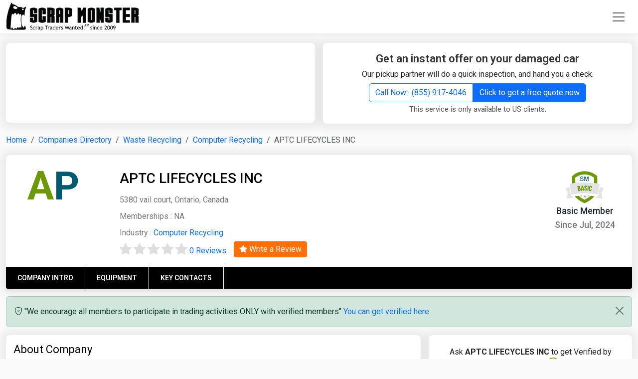

--- FILE ---
content_type: text/html; charset=UTF-8
request_url: https://www.scrapmonster.com/company/aptc-lifecycles-inc/167808
body_size: 23073
content:


<!DOCTYPE html><html lang="en"><head><meta charset="utf-8"><meta name="viewport" content="width=device-width, initial-scale=1"><title>APTC LIFECYCLES INC. Canada,Ontario, Computer Recycling Company | ScrapMonster</title><meta name="description" content="APTC LIFECYCLES INC. Computer Recycling Company in Canada,Ontario, 5380 vail court l5m6g9. Waste Recycling Company" /><link rel="canonical" href="https://www.scrapmonster.com/company/aptc-lifecycles-inc/167808"/><meta name="robots" content="index,follow"><meta name="robots" content="noodp"/><meta property="og:title" content="APTC LIFECYCLES INC. Canada,Ontario, Computer Recycling Company" /><meta property="og:description" content="APTC LIFECYCLES INC. Computer Recycling Company in Canada,Ontario, 5380 vail court l5m6g9. Waste Recycling Company"/><meta property="og:site_name" content="ScrapMonster" ><meta property="og:type" content="website"><meta property="og:locale" content="en" /><meta property="og:url" content="https://www.scrapmonster.com/company/aptc-lifecycles-inc/167808"><meta property="og:image" content="https://www.scrapmonster.com/images/logo.png" ><meta name="twitter:card" content="summary" /><meta name="twitter:description" content="APTC LIFECYCLES INC. Computer Recycling Company in Canada,Ontario, 5380 vail court l5m6g9. Waste Recycling Company" /><meta name="twitter:title" content="APTC LIFECYCLES INC. Canada,Ontario, Computer Recycling Company" /><meta name="twitter:image" content="https://www.scrapmonster.com/images/logo.png" /><link href="https://www.scrapmonster.com/theme2021/assets/images/fav.webp" rel="shortcut icon" /><link rel="apple-touch-icon" sizes="120x120" href="https://www.scrapmonster.com/theme2025/images/pwa/apple-touch-icon-120x120.png" /><link rel="apple-touch-icon" sizes="152x152" href="https://www.scrapmonster.com/theme2025/images/pwa/apple-touch-icon-152x152.png" /><link rel="apple-touch-icon" href="https://www.scrapmonster.com/theme2025/images/pwa/apple-touch-icon-152x152.png"><link rel="manifest" href="https://www.scrapmonster.com/manifest.json"><meta name="mobile-web-app-capable" content="yes"><meta name="apple-mobile-web-app-status-bar-style" content="black"><meta name="apple-mobile-web-app-title" content="ScrapMonster"><meta name="theme-color" content="#6c9908" /><meta http-equiv="X-UA-Compatible" content="IE=edge"/><link rel="amphtml" href="https://www.scrapmonster.com/amp/company/167808"> <script async src="https://pagead2.googlesyndication.com/pagead/js/adsbygoogle.js?client=ca-pub-0349095502657437" crossorigin="anonymous"></script> <script>// Load GPT asynchronously
 var googletag = googletag || {};
 googletag.cmd = googletag.cmd || [];
 (function() {
   var gads = document.createElement('script');
   gads.async = true;
   var useSSL = 'https:' == document.location.protocol;
   gads.src = (useSSL ? 'https:' : 'http:') +
       '//www.googletagservices.com/tag/js/gpt.js';
   var node = document.getElementsByTagName('script')[0];
   node.parentNode.insertBefore(gads, node);
 })();</script> <script async src="https://www.googletagmanager.com/gtag/js?id=G-GKE8B18ELG"></script> <script>window.dataLayer = window.dataLayer || [];
	  function gtag(){dataLayer.push(arguments);}
	  gtag('js', new Date());
	
	  gtag('config', 'G-GKE8B18ELG');</script> <script type="application/ld+json">{
				"@context": "https://schema.org",
				"@type": "WebSite",
				"url": "https://www.scrapmonster.com/",
				"potentialAction": {
					"@type": "SearchAction",
					"target": "https://www.scrapmonster.com/search/{search_term_string}",
					"query-input": "required name=search_term_string"
				}
			}</script> <script type="application/ld+json">{
		"@context": "https://schema.org",
		"@type": "WebPage",
		"name": "APTC LIFECYCLES INC. Canada,Ontario, Computer Recycling Company",
		"description": "APTC LIFECYCLES INC. Computer Recycling Company in Canada,Ontario, 5380 vail court l5m6g9. Waste Recycling Company",
		"publisher": {
			"@type": "Organization",
			"name": "ScrapMonster Inc."
		}
	}</script> <script>PeddlePublisherEmbedConfig={publisherID:"5173097"},function(){if("function"!=typeof window.PeddlePublisherEmbed){if(!window.PeddlePublisherEmbedConfig||!window.PeddlePublisherEmbedConfig.publisherID)throw new Error("Unable to bootstrap Peddle Publisher Embed, make sure to set PeddlePublisherEmbedConfig.publisherID");const e=(d,i)=>{e.queue.push({operation:d,options:i})};e.queue=[],window.PeddlePublisherEmbed=e;const d=()=>{const e=document.createElement("script");e.type="text/javascript",e.async=!0,e.src="https://publisher-embed.peddle.com/api/v1/embed/"+window.PeddlePublisherEmbedConfig.publisherID;const d=document.getElementsByTagName("script")[0];d.parentNode.insertBefore(e,d)};window.addEventListener("load",d,!1)}}();</script> <link rel="preconnect" href="https://cdn.jsdelivr.net"><link href="https://cdn.jsdelivr.net/npm/bootstrap@5.3.3/dist/css/bootstrap.min.css" rel="stylesheet" integrity="sha384-QWTKZyjpPEjISv5WaRU9OFeRpok6YctnYmDr5pNlyT2bRjXh0JMhjY6hW+ALEwIH" crossorigin="anonymous"><style>body{background:#fafafa;font-family:"Roboto",sans-serif;font-weight:400;font-style:normal;line-height:28px}a{text-decoration:none}.navbar{background-color:#fff !important;-webkit-box-shadow:0 4px 6px 0 rgba(12, 0, 46, .05);box-shadow:0 4px 6px 0 rgba(12,0,46,.05);padding:0px}.dropdown-toggle::after{display:none}.nav-link{color:#000;font-weight:600;text-transform:uppercase;font-size:14px}.nav-link:hover{color:#6c9908}.nav-link:hover
i.hrotate{filter:progid: DXImageTransform.Microsoft.BasicImage(rotation=1);-webkit-transform:rotate(180deg);-moz-transform:rotate(180deg);-ms-transform:rotate(180deg);-o-transform:rotate(180deg);transform:rotate(180deg);display:inline-block}.headericon{font-size:20px}ul.dropdown-menu{min-width:12rem;border-color:#fff!important;-webkit-border-radius:0px;-webkit-border-bottom-right-radius:8px;-webkit-border-bottom-left-radius:8px;-moz-border-radius:0px;-moz-border-radius-bottomright:8px;-moz-border-radius-bottomleft:8px;border-radius:0px;border-bottom-right-radius:8px;border-bottom-left-radius:8px}ul.dropdown-menu-lang{min-width:5rem!important}.moremenu{top:55px!important;margin-left:25px;margin-right:25px}.moremenu
li{padding-left:15px;padding-right:15px}.moremenu li
a{text-decoration:none;color:#000;display:block;font-size:15px;padding:2px 0px;line-height:34px}.moremenu li
a.hlink{color:#6c9908;font-weight:600;font-size:18px;margin-top:5px;margin-bottom:5px}.offcanvas-header{background-color:#6c9908;color:#fff}.offcanvas-body{padding-top:0px}.hbtns{margin-left:5px!important}.navbar-toggler{border:0px}.navbar-toggler:focus,.navbar-toggler:active,.navbar-toggler-icon:focus{outline:none;box-shadow:none}.dropdown-item{background-color:#fff}.dropdown-item:hover{color:#fff;background-color:#6c9908}.videocatlink{max-width:225px;overflow:hidden;text-overflow:ellipsis}.animation{-webkit-animation-duration:0.3s;animation-duration:0.3s;-webkit-animation-fill-mode:both;animation-fill-mode:both;animation:slide-down 0.3s linear both}@-webkit-keyframes
slideDownIn{0%{-webkit-transform:translateY(-10px)}100%{-webkit-transform:translateY(0)}0%{-webkit-transform:translateY(-10)}}@keyframes
slideDownIn{0%{transform:translateY(-10px)}100%{transform:translateY(0)}0%{transform:translateY(-10px)}}.slideDownIn{-webkit-animation-name:slideDownIn;animation-name:slideDownIn}}@media (min-width: 576px){ul.dropdown-menu li:first-child{margin-top:10px}.dropdown-hmenu:hover .dropdown-menu{display:block}.moremenu{min-width:600px!important}}@media (min-width: 992px){.moremenu{min-width:990px!important}}@media (max-width: 992px){.hbtns{margin-left:0px;margin-bottom:15px!important;width:100%!important}.offcanvas-body ul.menuitems
li{border-bottom:1px solid #000}.offcanvas-body ul.menuitems li:last-child{border-bottom:0px solid #000}.videocatlink{width:100%;display:block;margin-bottom:15px;max-width:none}}@media (max-width:768px){.hbtns{margin-left:0px;margin-bottom:15px!important;width:100%!important}.videocatlink{width:100%;display:block;margin-bottom:15px;max-width:none}}hr{margin:0.8rem 0;color:inherit;border:0;border-top:var(--bs-border-width) solid;opacity: .25}hr.video{margin:0px;border-top:1px solid #fff!important;opacity:1!important}.whitebox{padding:15px;margin-bottom:15px;box-shadow:0 1px 16px 10px rgb(64 64 64 / 8%);border-radius:8px;width:100%;background-color:#fff !important;min-height:280px}.contentbox{padding:15px;margin-bottom:15px;box-shadow:0 1px 16px 10px rgb(64 64 64 / 8%);border-radius:8px;width:100%;background-color:#fff !important}.greenbox{padding:15px;margin-bottom:15px;box-shadow:0 1px 16px 10px rgb(64 64 64 / 8%);border-radius:8px;width:100%;background-color:#6c9908 !important;color:#FFF}.greenbox
h2.h4heading{color:#fff}.greenbox
div.comntxt{color:#efefef}.text-left{text-align:left!important}.quoteintroitemhead{color:#6c9908;padding:0px 0px 5px 0px;font-size:20px !important;font-weight:500;margin:0px;text-align:left}.newshead{margin:10px 0px 0px 0px;color:#333;text-decoration:none;font-size:18px;font-weight:600;line-height:26px}.newshead
a{color:#333;text-decoration:none;font-size:18px;font-weight:500}.newsdate{color:#555;font-size:14px}.newsdate
a{color:#555}.cnamehead{line-height:20px;margin-bottom:10px;color:#333;text-decoration:none;font-size:20px;font-weight:500;line-height:28px}.cnamehead
a{color:#333;text-decoration:none;font-size:20px;font-weight:500;line-height:28px}.btn-success{--bs-btn-color:#fff;--bs-btn-bg:#6c9908;--bs-btn-border-color:#6c9908;--bs-btn-hover-color:#fff;--bs-btn-hover-bg:#577b07;--bs-btn-hover-border-color:#577b07;--bs-btn-focus-shadow-rgb:60, 153, 110;--bs-btn-active-color:#fff;--bs-btn-active-bg:#577b07;--bs-btn-active-border-color:#577b07;--bs-btn-active-shadow:inset 0 3px 5px rgba(0,0,0,0.125);--bs-btn-disabled-color:#fff;--bs-btn-disabled-bg:#88c10b;--bs-btn-disabled-border-color:#88c10b}.btn-warning{--bs-btn-color:#fff;--bs-btn-bg:#ff6f06;--bs-btn-border-color:#ff6f06;--bs-btn-hover-color:#fff;--bs-btn-hover-bg:#df6105;--bs-btn-hover-border-color:#df6105;--bs-btn-focus-shadow-rgb:217, 164, 6;--bs-btn-active-color:#fff;--bs-btn-active-bg:#df6105;--bs-btn-active-border-color:#df6105;--bs-btn-active-shadow:inset 0 3px 5px rgba(0,0,0,0.125);--bs-btn-disabled-color:#fff;--bs-btn-disabled-bg:#fb9a54;--bs-btn-disabled-border-color:#fb9a54}.btn-black{--bs-btn-color:#fff;--bs-btn-bg:#333;--bs-btn-border-color:#333;--bs-btn-hover-color:#fff;--bs-btn-hover-bg:#000;--bs-btn-hover-border-color:#000;--bs-btn-focus-shadow-rgb:217, 164, 6;--bs-btn-active-color:#fff;--bs-btn-active-bg:#000;--bs-btn-active-border-color:#000;--bs-btn-active-shadow:inset 0 3px 5px rgba(0,0,0,0.125);--bs-btn-disabled-color:#fff;--bs-btn-disabled-bg:#555;--bs-btn-disabled-border-color:#555}.btn-outline-success{--bs-btn-color:#6c9908;--bs-btn-border-color:#6c9908;--bs-btn-hover-color:#fff;--bs-btn-hover-bg:#6c9908;--bs-btn-hover-border-color:#6c9908;--bs-btn-focus-shadow-rgb:25, 135, 84;--bs-btn-active-color:#fff;--bs-btn-active-bg:#6c9908;--bs-btn-active-border-color:#6c9908;--bs-btn-active-shadow:inset 0 3px 5px rgba(0,0,0,0.125);--bs-btn-disabled-color:#6c9908;--bs-btn-disabled-bg:transparent;--bs-btn-disabled-border-color:#6c9908;--bs-gradient:none}.magnifier{background-color:white;background-image:url('https://www.scrapmonster.com/theme2025/images/magnifier.png');background-position:10px 6px;background-repeat:no-repeat;padding-left:40px;width:60%;float:right}.magnifierspec{width:70%}input.magnifier:focus{width:100%;transition:width 0.5s}input.magnifier:focus,input.magnifier:active,input.magnifier:focus{outline:none;box-shadow:none}.h1heading{font-size:22px;margin:0px;padding:0px;line-height:30px}.h1heading::after{content:'\F285';font-family:'bootstrap-icons';font-size:22px;color:#000;top:5px;position:relative;font-weight:500;margin-left:10px;width:22px;height:23px}.h1heading
a{color:#333;text-decoration:none;font-weight:600}.h1headingwhite{font-size:22px;margin:0px;padding:0px;line-height:26px}.h1headingwhite
a{color:#fff;text-decoration:none;font-weight:600}.h2subheading{font-size:20px;margin:0px;padding:0px;line-height:30px}.h2subheading
a{color:#333;text-decoration:none;font-weight:600}.h2heading{margin:0px;font-size:18px;line-height:26px;background-color:#000;padding:10px 15px;border-radius:8px 8px 0px 0px;color:#fff}.h2heading
a{font-size:18px;color:#fff;font-weight:500;text-decoration:none}table.yardprtable tbody tr td
a{color:#000;text-decoration:none;max-width:280px;overflow:hidden;text-overflow:ellipsis;white-space:nowrap;display:block}table.prtable tbody tr td
a{color:#000;text-decoration:none;max-width:180px;overflow:hidden;text-overflow:ellipsis;white-space:nowrap;display:block}table.prtable tbody tr
td.subhead{font-size:18px;font-weight:600}table.prtable tbody tr
td.tunit{font-size:14px}table.prtable tbody tr td.tunit
span{max-width:65px;overflow:hidden;text-overflow:ellipsis;white-space:nowrap;display:block}table.prtable tbody tr td.subhead
a{color:#000}table.prtable thead tr
th{font-weight:400;color:#555}table.prtable thead tr
th{background-color:#fcfcfc;font-size:14px;font-weight:500;text-transform:uppercase}table.prtable thead tr th:first-child{border-left:0px}table.prtable thead tr th:last-child{border-right:0px}table.prtable tbody tr td:first-child{border-left:0px}table.prtable tbody tr td:last-child{border-right:0px}table.prtable tbody tr:last-child{border-bottom:0px}table.prtable tbody tr:last-child
td{border-bottom:0px}.tableresponsiveborder{border:1px solid #ddd;-webkit-border-bottom-right-radius:8px;-webkit-border-bottom-left-radius:8px;-moz-border-radius-bottomright:8px;-moz-border-radius-bottomleft:8px;border-bottom-right-radius:8px;border-bottom-left-radius:8px}table.prtable tbody tr:last-child td:last-child{-webkit-border-bottom-right-radius:8px;-moz-border-radius-bottomright:6px;border-bottom-right-radius:8px}.prtable
.priceup{color:green;font-weight:600}.prtable
.pricedown{color:red;font-weight:600}.prtable
.pricesame{color:#777}.prtable .pricedown text-center{color:red;font-weight:600}.prtable .pricesame text-center{color:#777}.prtable
.seeall{color:#333}.prtable .seeall
a{color:#2e65fe;text-decoration:none;font-weight:500}.seeall
a.accss{color:#fff;text-decoration:none;float:inline-end}.subnote{font-size:15px;color:#555}.newsboxborder{border-bottom:1px solid #ddd;border-right:1px solid #ddd;padding:15px}.newsboxborder:nth-child(1){padding-top:0px}.newsboxborder:nth-child(2){padding-top:0px}.newsboxborder:nth-child(3){padding-top:0px}.newsboxborder:nth-child(4){padding-top:0px}.newsboxborder:nth-child(4n){border-right:0px}a.seeall{color:#2e65fe;text-decoration:none;font-weight:500;font-size:16px}.headeradmargin{margin-top:88px}.googleheaderadmargin{margin-top:70px}.mintabheight{min-height:335px}.blackbox{background-color:#000;padding:15px 15px 0px 15px;border-radius:6px}.h1headingwht{margin-bottom:0px;line-height:30px}.h1headingwht
a{font-size:22px;color:#fff;text-decoration:none;font-weight:600}.videonewshead
a{font-size:20px;color:#fff;text-decoration:none;font-weight:600}h3.videonewssubhead{font-size:18px!important;color:#fff;text-decoration:none;font-weight:500;line-height:26px!important}h3.videonewssubhead
a{color:#fff;text-decoration:none}.videonewsdate{color:#888;font-size:13px}.videonewsbrdr{color:#eee;opacity:1}.imgcontainer{position:relative;text-align:center;color:white;max-height:137px;overflow:hidden}.bottom-left-sell{position:absolute;bottom:10px;left:10px;background-color:#005b71;padding:2px 20px;border-radius:20px}.bottom-left-buy{position:absolute;bottom:10px;left:10px;background-color:#6c9908;padding:2px 20px;border-radius:20px}.mplocation{padding:0px;margin:0px;color:#6c9908}.mplocation
a{color:#6c9908;text-decoration:none;font-size:16px}.counticon{color:#6c9908;font-size:35px;line-height:normal;margin-right:10px;width:35px;width:43px}.counttext{color:#6c9908;font-size:18px;font-weight:600;line-height:20px}.counttext
span{color:#555;font-size:16px;font-weight:normal}.joinformcontrol{background-color:#efefef;border:1px solid #ddd}.h4heading{font-size:22px;color:#333;font-weight:600;line-height:26px;text-align:center}.h4heading
a{color:#000}.h4headingsmall{font-size:16px;color:#333;font-weight:600;line-height:26px;text-align:center}.comntxt{font-size:15px;color:#555}.shopborder{border-bottom:1px solid #ddd;padding:10px}.shopborder:last-child{border-bottom:0px solid #ddd}.shopitemname
a{font-size:16px;font-weight:600;color:#555;text-decoration:none}.orangebtn{background-color:#ff6f06;border-color:#ff6f06;padding:5px 20px;margin-left:5px;font-size:16px}.orangebtn:hover{background-color:#ea690a;border-color:#ea690a}.comprehensiveicon{color:#6c9908;font-size:35px;line-height:normal;margin-bottom:10px;display:block}.subscibertype{font-size:16px;font-weight:600;text-transform:capitalize}.orangeltr{color:#ff6f06}.greenltr{color:#6c9908}.comprehensivehead{font-size:20px;font-weight:600;color:#333}.comprehensivetxt{font-size:16px;font-weight:normal;color:#555}.detailtxt
a{font-size:16px;font-weight:normal;color:#6c9908;text-decoration:none}.wbborder{border:1px solid #ddd}.serviceheader{font-size:30px;font-weight:600;padding:30px;text-align:center;display:block}.comprehensive{background-color:#efefef}.compbox{padding:15px;border-radius:8px;width:100%;background-color:#fff}.compbox:hover{background-color:#6c9908;color:#fff}.compbox:hover
i{color:#fff}.compbox:hover
div.comprehensivehead{color:#fff}.compbox:hover
div.comprehensivetxt{color:#fff}.compbox:hover div.detailtxt
a{color:#fff}.compbox:hover
div.subscibertype{color:#CF3}.compbox:hover div.subscibertype
span{color:#CF3}.footerarea{background-color:#000;padding:30px 30px 0px 30px}.footerlist li:first-child{text-transform:capitalize;font-weight:600;font-size:17px;color:#fff;padding:0 0 20px 0}.footerlist
li{padding-bottom:10px;color:#efefef}.footerlist li
a{color:#efefef;text-decoration:none;font-size:15px}.mr10{margin-right:10px}.socialicon li
a{color:#efefef;font-size:20px;margin-right:50px}.socialicon .list-inline-item i:first-child{margin-left:0px}.footerbrdr{color:#fff;margin-top:0px}.footertext{font-size:16px;color:#ddd;text-align:center;line-height:40px}.footerlogo{width:12%}.blackicon{color:#000}#btn-back-to-top{position:fixed;bottom:50px;right:20px;display:none;z-index:15000;border:2px solid #efefef;font-weight:700;width:48px;text-align:center;padding:5px;font-size:22px}#footermenu{display:none;position:fixed;bottom:0px;z-index:15000}.footmenu{text-align:center;border-top:1px solid #ddd;color:#fff;height:60px;background-color:#FFF}.footmenu
ul{margin:0 auto;padding:0px}.footmenu ul
li{border-right:1px solid #fff;text-align:center;padding:5px 0px!important;margin:0px!important;width:19%;line-height:18px}.footmenu ul li:last-child{border:0px}.footmenu ul li
a{color:#fff;text-decoration:none;font-size:12px;font-weight:500}.footmenu ul li a
i{margin-bottom:0px;font-size:18px}.searchoverlay{height:0%;width:100%;position:fixed;top:0;left:0;background-color:rgba(0,0,0,.9);transition: .5s;overflow:scroll}.searchoverlay
.closebtn{position:absolute;right:45px;top:125px;font-size:30px;cursor:pointer;color:#fff}.searchoverlay-content{position:relative;top:25%;width:80%;text-align:center;margin-top:30px;margin:auto;overflow:hidden}.searchtitle{font-size:20px;color:#fff;margin:0 0 15px 0;padding:10px;border-bottom:1px solid #fff}.adfreepromo{display:block;padding:4px 5px;font-size:12px;color:#777;text-decoration:none;text-align:center;line-height:20px;margin-bottom:15px}.headad{min-height:80px;margin:0 auto;text-align:center}.footad{min-height:250px;margin:0 auto;text-align:center}.catbadge{padding:6px 20px;border:1px solid #d0d0d0;background:#efefef;color:#666;border-radius:8px;margin:0 15px 15px 0;float:left;font-weight:500;overflow:hidden;text-overflow:ellipsis;white-space:nowrap;text-decoration:none}.carpickup{padding:0px}.carpickup
li{font-size:18px;color:#555;font-weight:500;padding:5px 5px 5px 15px}.carpickup li
i{font-size:20px;color:#6c9908;margin-right:5px}table.pricetable tr td
a{color:#000}table.pricetable tr.pricelistsubhead
td{background-color:#f6f6f6;font-size:16px;font-weight:500}.linkgroup{margin:0px;padding:10px 0px;display:block;clear:both}.linkgroup
h2{margin:0px 0px 15px 0px;padding:0px;width:100%;display:block;font-size:22px;color:#000;font-weight:600}.linkgroup h2
a{width:100%;display:block;font-size:20px;color:#000;font-weight:600}.linkgroup
a{padding:5px;color:#555;font-size:16px;float:left}.linkgroup a:not(:last-child)::after{content:" | ";font-size:1em;color:#555;padding:0 .25em}.linkgroup
a.seclabel{color:#000;font-weight:600}.linkgroup  a.seclabel::after{content:" : ";font-size:1em;color:#555;padding:0 .25em}.linkgroup
span.seclabel{color:#000;font-weight:600}.linkgroup  span.seclabel::after{content:" : ";font-size:1em;color:#555;padding:0 .25em}.mainnewshead{color:#333;text-decoration:none;font-size:30px;font-weight:600;line-height:40px;margin-top:15px}.mainnewshead
a{color:#333}div.pricetabs{background-color:#6c9908;border-bottom:0px}div.pricetabs button.nav-link{font-weight:400;color:#fff;width:20%;text-align:center;border:0px;border-right:1px solid #fff;-webkit-border-radius:0px;-moz-border-radius:0px;border-radius:0px}div.pricetabs button.nav-link:last-child{border-right:0px}ul.pricecatlist li:first-child{color:#fff;background-color:#000;font-size:16px;font-weight:500;line-height:26px;padding:10px 8px !important;text-transform:uppercase;margin:0;-webkit-border-top-left-radius:8px;-webkit-border-top-right-radius:8px;-moz-border-radius-topleft:8px;-moz-border-radius-topright:8px;border-top-left-radius:8px;border-top-right-radius:8px}ul.pricecatlist
li{list-style:none;padding:8px;border-bottom:1px solid #efefef;font-weight:400}ul.pricecatlist li
a{color:#000;text-decoration:none;display:block}div.pricetabs{background-color:#6c9908}div.pricetabs button.nav-link{font-weight:400;color:#fff;width:20%;text-align:center;border:0px;border-right:1px solid #fff;-webkit-border-radius:0px;-moz-border-radius:0px;border-radius:0px}div.pricetabs button.nav-link:last-child{border-right:0px}ul.pricecatlist li:first-child{color:#fff;background-color:#000;font-size:16px;font-weight:500;line-height:26px;padding:10px 8px !important;text-transform:uppercase;margin:0;-webkit-border-top-left-radius:8px;-webkit-border-top-right-radius:8px;-moz-border-radius-topleft:8px;-moz-border-radius-topright:8px;border-top-left-radius:8px;border-top-right-radius:8px}ul.pricecatlist
li{list-style:none;padding:8px;border-bottom:1px solid #efefef;font-weight:400}ul.pricecatlist li
a{color:#000;text-decoration:none;display:block}.pointlist{margin:15px 0px 15px 50px;padding:0px}.pointlist
li{padding:5px 0px}.pointlist li
a{color:#333;font-weight:500}.pdescsubhead{font-size:18px;font-weight:500;margin:15px 0px 5px 0px}.textleft{text-align:left}.table thead tr.pricelistlabels
th{background-color:#efefef}.table tbody tr
td.sphead{font-size:16px;color:#999;font-weight:500;text-align:center;max-width:100px}.table tbody tr
td.spprice{font-size:22px;color:#555;font-weight:600;text-align:center}.table tbody tr
td.sppricehigh{font-size:22px;color:green;font-weight:600;text-align:center}.table tbody tr
td.sppricelow{font-size:22px;color:#fb0000;font-weight:600;text-align:center}.graphcover{display:block;padding:0;width:100%;text-align:center}.chartrange
li.active{background-color:#6c9908}.chartrange
li{float:left;width:16.66%}.spchartname{background-color:#efefef;text-align:center;padding:9px 0!important}.spchartname
a{color:#000;font-size:13px;width:100%;text-decoration:none;text-transform:uppercase;font-weight:700}.spchartarrow_box{position:relative;border:0 solid #6c9908}.spchartarrow_box
a{color:#fff}.spchartarrow_box:after,.spchartarrow_box:before{top:100%;left:50%;border:solid transparent;content:" ";height:0;width:0;position:absolute;pointer-events:none}.spchartarrow_box:before{border-color:rgba(108,153,8,0);border-top-color:#6c9908;border-width:10px;margin-left:-10px}.spchartarrow_box:after{border-color:rgba(108,153,8,0);border-top-color:#6c9908;border-width:7px;margin-left:-7px}.graphmargin{margin-top:20px}.metalmarketupdate{margin:0px;padding:0px}.metalmarketupdate
li{list-style:none;padding:10px 0px;margin-bottom:10px;font-size:18px;color:#000;border-bottom:1px solid #ddd}.metalmarketupdate li:first-child{padding:0px 0px 10px 0px}.metalmarketupdate li:last-child{border:0px;padding-bottom:0px}.metalmarketupdate li
a{font-size:18px;color:#000;text-decoration:none}.metalmarketupdate li
span{display:block;font-size:14px;color:#555;padding:5px 0px}.faq{margin:0px;padding:0px}.qacollapsible{font-size:18px;font-weight:400;color:#000;list-style:none;padding:10px 0px 15px 0px;cursor:pointer}.qacollapsible::after{content:"+";font-size:20px;color:#000;float:right}.qaactive::after{content:"-";font-size:20px;color:#000;float:right}.qaactive,.qacollapsible:hover{}.qacontent{padding:0px 0px 20px 0px;color:#555;font-size:16px;list-style:none;display:none}.pnote{color:#555;font-size:14px}.pnote
sup{font-size:18px;color:#F00;font-weight:700;position:relative;top:2px}.pricesummary{font-size:20px;font-weight:500;color:#555}.line-with-text{position:relative;text-align:center;font-weight:600;text-transform:uppercase}.line-with-text::before,.line-with-text::after{content:"";position:absolute;top:50%;width:40%;height:1px;background-color:#ccc}.line-with-text::before{left:0}.line-with-text::after{right:0}.line-with-text
span{position:relative;z-index:1;padding:0 20px;background-color:white}.callnow{font-size:18px;font-weight:600;text-align:center}.callnowphone{font-size:20px;font-weight:500;text-align:center;padding:10px 0px;display:block;width:100%}.logobox{height:83px;text-align:center}.logobox
img{height:83px;width:auto;margin:0 auto}.mainlogo{position:relative}.yardpriceterms{margin:0px 0px 30px 0px;padding:0px}.yardpriceterms
li{margin:0px;padding:2px 0px;list-style:inside}#homechart{min-height:466px;text-align:center}#homecalculator{min-height:466px;text-align:center}.yardchartname{text-align:center;font-size:20px;font-weight:500;color:#555;padding:10px}.myaccountmenu{left:-150px}.searchmaterialitems{border:1px solid #ddd!important;z-index:100000;max-height:400px;width:400px;background:#efefef;overflow:scroll}.legend{font-size:16px;font-weight:500;color:#000}.lds-ellipsis,
.lds-ellipsis
div{box-sizing:border-box}.lds-ellipsis{display:inline-block;position:relative;width:80px;height:20px}.lds-ellipsis
div{position:absolute;top:6px;width:13.33333px;height:13.33333px;border-radius:50%;background:currentColor;animation-timing-function:cubic-bezier(0, 1, 1, 0);background:#FFF}.lds-ellipsis
div.green{position:absolute;top:33.33333px;width:13.33333px;height:13.33333px;border-radius:50%;background:currentColor;animation-timing-function:cubic-bezier(0, 1, 1, 0);background:#6c9908}.lds-ellipsis div:nth-child(1){left:8px;animation:lds-ellipsis1 0.6s infinite}.lds-ellipsis div:nth-child(2){left:8px;animation:lds-ellipsis2 0.6s infinite}.lds-ellipsis div:nth-child(3){left:32px;animation:lds-ellipsis2 0.6s infinite}.lds-ellipsis div:nth-child(4){left:56px;animation:lds-ellipsis3 0.6s infinite}@keyframes lds-ellipsis1{0%{transform:scale(0)}100%{transform:scale(1)}}@keyframes lds-ellipsis3{0%{transform:scale(1)}100%{transform:scale(0)}}@keyframes lds-ellipsis2{0%{transform:translate(0,0)}100%{transform:translate(24px,0)}}#registerbox{min-height:538px}.dropdown-hmenu{height:44px}.lawstatelist{padding:5px 15px;color:#000}.lawstatelist
a{color:#000}.cnlist
a{color:#000;padding:5px;display:block}.badgemargin{width:50px;margin:15px 10px 0px 0px}.badgesubhead{font-size:20px;font-weight:500}.bsection{border-bottom:1px solid #ddd;margin-bottom:25px}.mreg{line-height:16px;font-weight:500}.about-heading{color:#000;font-size:20px;font-weight:500;padding:0px 0px 15px 0;margin:0;border-bottom:1px solid #ddd}.about{margin-top:30px}.audiencebox{background-color:#fbfbfb;border:2px solid #ddd;padding:10px;-webkit-border-radius: .5em;-moz-border-radius: .5em;border-radius: .5em}.audienceboxhead{font-size:18px;font-weight:500;color:#555}i.abtic{font-size:50px;color:#6c9908;margin:15px 0px;display:block}.trafficboxes{padding:30px 15px;display:block;clear:both}.text-right{text-align:right !important}.text-left{text-align:left !important}.img-wrapper{position:relative}.newsplayericonsmall{color:#F00;font-size:60px;position:absolute;top:50%;left:50%;transform:translate(-50%,-50%);-ms-transform:translate(-50%,-50%);cursor:pointer}.youtubepromo{font-size:13px;color:#777;line-height:24px}.peddlead{background-color:#fff;padding:10px}.servicelimit{font-size:13px;color:#777}.peddlehead{font-size:20px;color:#333;font-weight:600;line-height:22px;text-align:center}.peddlehead
span{color:#0a58ca;text-decoration:underline}.callnowphonehead{font-size:20px;font-weight:500;text-align:center;padding:5px 0px;display:block;width:100%}.white-bg{background-color:#FFF}.libor{border-bottom:1px solid #ddd;list-style:none;padding:0px;margin:0px;height:1px}.page-subheading{color:#000;font-size:22px;font-weight:500;padding:0px;margin:0px}.autherlistname{color:#555 !important;font-weight:500;font-size:20px;margin-bottom:5px}.autherarticles{font-weight:500;padding:15px 0}.authorslist{border-bottom:1px solid #ddd;padding:15px 0!important}.authorslist:last-child{border:0;padding-bottom:0!important}div.innernewsdetails
table{--bs-table-color-type:initial;--bs-table-bg-type:initial;--bs-table-color-state:initial;--bs-table-bg-state:initial;--bs-table-color:var(--bs-emphasis-color);--bs-table-bg:var(--bs-body-bg);--bs-table-border-color:var(--bs-border-color);--bs-table-accent-bg:transparent;--bs-table-striped-color:var(--bs-emphasis-color);--bs-table-striped-bg:rgba(var(--bs-emphasis-color-rgb), 0.05);--bs-table-active-color:var(--bs-emphasis-color);--bs-table-active-bg:rgba(var(--bs-emphasis-color-rgb), 0.1);--bs-table-hover-color:var(--bs-emphasis-color);--bs-table-hover-bg:rgba(var(--bs-emphasis-color-rgb), 0.075);table-layout:auto;width:auto;min-width:50%;margin-bottom:1rem;vertical-align:top;border-color:var(--bs-table-border-color)}div.innernewsdetails table>:not(caption)>*{border-width:var(--bs-border-width) 0}div.innernewsdetails table tbody,td,tfoot,th,thead,tr{border-color:inherit;border-style:solid;border-width:0}div.innernewsdetails table>:not(caption)>*>*{border-width:0 var(--bs-border-width)}div.innernewsdetails table>:not(caption)>*>*{padding: .5rem .5rem;color:var(--bs-table-color-state, var(--bs-table-color-type, var(--bs-table-color)));background-color:var(--bs-table-bg);border-bottom-width:var(--bs-border-width);box-shadow:inset 0 0 0 9999px var(--bs-table-bg-state, var(--bs-table-bg-type, var(--bs-table-accent-bg)))}div.innernewsdetails table tr
td{font-size:16px}div.innernewsdetails table tr td
p{padding:0px;margin:0px}.tox-promotion{display:none!important}.tox-statusbar__branding{display:none!important}.sm-peddle-button{cursor:pointer}.sm-peddle-button-link{color:#00C}.sm-peddle-button-link:hover{color:#00C;text-decoration:none}p.peddletip{margin:0px 0px 2px 0px;display:block;clear:both;font-size:12px;color:#777;text-align:center}.hadbox{min-height:160px;background-color:#fff}.newsyoutube{color:#F00;margin-right:5px;font-size:20px}.expnote{font-size:15px;color:#777;margin:5px 0px;font-style:italic}@media (max-width:768px){.magnifier{width:100%}.footmenu ul li a
i{display:block}.imgcontainer{max-height:none}.hidemobile{display:none}.table>:not(caption)>*>*{padding: .5rem .3rem}table.prtable tbody tr td
a.pcatlink{color:#000;text-decoration:none;max-width:130px;overflow:hidden;text-overflow:ellipsis;white-space:nowrap;display:block}.chartrange
li{float:left;width:16.33%}}@media (max-width:992px){.newshead{margin-top:0px}.newsbor{border-bottom:1px solid #dddd;padding-bottom:15px}.newsboxborder{border:0px}}@media (min-width: 992px){.sticky-lg-top{position:-webkit-sticky;position:sticky;top:98px;z-index:auto!important}}.adslot_header{width:728px;height:90px;margin:0 auto}.adslot_midpage{width:336px;height:280px;margin:0 auto;background:#FFF;text-align:center;padding:15px}@media (min-width: 801px){.adslot_header{width:728px;height:90px!important;margin:0 auto}}@media (max-width: 800px){.adslot_header{width:728px;height:280px}.adslot_midpage{width:336px;height:280px;margin:0 auto}}@media (max-width:500px){.adslot_header{width:336px;height:280px}.adslot_midpage{width:336px;height:280px;margin:0 auto}}</style></head><body>
<header>
<nav class="navbar navbar-expand-xxl fixed-top" aria-label="Offcanvas navbar large"><div class="container-fluid">
<a class="navbar-brand" href="https://www.scrapmonster.com/"><img src="https://www.scrapmonster.com/theme2025/images/logo.webp" class="img-fluid mainlogo d-none d-sm-block" alt="ScrapMonster"><img src="https://www.scrapmonster.com/theme2025/images/pwa/logo.png" class="img-fluid mainlogo d-block d-sm-none" alt="ScrapMonster"></a>
<a class="btn btn-success px-lg-2 d-block d-sm-none mreg" href="https://www.scrapmonster.com/register"  >
Register      </a>
<button class="navbar-toggler" type="button" data-bs-toggle="offcanvas" data-bs-target="#offcanvasNavbar2" aria-controls="offcanvasNavbar2" aria-label="Toggle navigation">
<span class="navbar-toggler-icon"></span>
</button><div class="offcanvas offcanvas-end" tabindex="-1" id="offcanvasNavbar2" aria-labelledby="offcanvasNavbar2Label"><div class="offcanvas-header"><p class="offcanvas-title" id="offcanvasNavbar2Label">ScrapMonster</p>
<button type="button" class="btn-close closebtn" data-bs-dismiss="offcanvas" aria-label="Close"></button></div><div class="offcanvas-body"><ul class="navbar-nav justify-content-end flex-grow-1 pe-3 mt-1 menuitems"><li class="nav-item dropdown dropdown-hmenu position-static">
<a class="nav-link dropdown-toggle" href="https://www.scrapmonster.com/scrap-prices">
Scrap Metal Prices <i class="bi bi-chevron-down hrotate"></i>
</a><ul class="dropdown-menu shadow-sm animation slideDownIn"><li><a class="dropdown-item" href="https://www.scrapmonster.com/scrap-metal-prices/united-states">United States</a></li><li><a class="dropdown-item" href="https://www.scrapmonster.com/north-american-scrap-prices">North America</a></li><li><a class="dropdown-item" href="https://www.scrapmonster.com/china-scrap-prices">China</a></li><li><a class="dropdown-item" href="https://www.scrapmonster.com/india-scrap-prices">India</a></li><li><a class="dropdown-item" href="https://www.scrapmonster.com/european-scrap-prices">Europe</a></li></ul></li><li class="nav-item dropdown dropdown-hmenu position-static">
<a class="nav-link dropdown-toggle" href="https://www.scrapmonster.com/news">
News <i class="bi bi-chevron-down hrotate"></i>
</a><ul class="dropdown-menu shadow-sm animation slideDownIn"><li><a class="dropdown-item" href="https://www.scrapmonster.com/news/waste-recycling">Recycling News</a></li><li><a class="dropdown-item" href="https://www.scrapmonster.com/news/metals-steel">Metals &amp; Steel</a></li><li><a class="dropdown-item" href="https://www.scrapmonster.com/news/precious-metals">Precious Metals</a></li><li><a class="dropdown-item" href="https://www.scrapmonster.com/news/mining">Mining</a></li><li><a class="dropdown-item" href="https://www.scrapmonster.com/video-news">Video News</a></li></ul></li><li class="nav-item dropdown dropdown-hmenu position-static">
<a class="nav-link dropdown-toggle" href="https://www.scrapmonster.com/scrap-marketplace">
Marketplace <i class="bi bi-chevron-down hrotate"></i>
</a><ul class="dropdown-menu shadow-sm animation slideDownIn"><li><a class="dropdown-item" href="https://www.scrapmonster.com/scrap-marketplace/sell">Scrap Sell Offers</a></li><li><a class="dropdown-item" href="https://www.scrapmonster.com/scrap-marketplace/buy">Scrap Buy Requests</a></li><li><a class="dropdown-item" href="https://www.scrapmonster.com/junk-cars">Junk Cars</a></li></ul></li><li class="nav-item dropdown dropdown-hmenu position-static">
<a class="nav-link dropdown-toggle" href="https://www.scrapmonster.com/metal-prices">
Metal Prices <i class="bi bi-chevron-down hrotate"></i>
</a><ul class="dropdown-menu shadow-sm animation slideDownIn"><li><a class="dropdown-item"  href="https://www.scrapmonster.com/steel-prices">Steel</a></li><li><a class="dropdown-item" href="https://www.scrapmonster.com/metal-exchange-prices">Metal Futures</a></li><li><a class="dropdown-item" href="https://www.scrapmonster.com/metal-prices/base-metals">Base Metals</a></li><li><a class="dropdown-item" href="https://www.scrapmonster.com/metal-prices/minor-metals">Minor Metals</a></li><li><a class="dropdown-item" href="https://www.scrapmonster.com/metal-prices/rare-earth">Rare Earth</a></li><li><a class="dropdown-item" href="https://www.scrapmonster.com/metal-prices/steel">ISE Steel</a></li><li><a class="dropdown-item" href="https://www.scrapmonster.com/metal-prices/ferroalloys">Ferroalloys</a></li><li><a class="dropdown-item" href="https://www.scrapmonster.com/metal-prices/refractories">Refractories</a></li><li><a class="dropdown-item" href="https://www.scrapmonster.com/metal-prices/raw-materials">Raw Materials</a></li></ul></li><li class="nav-item dropdown dropdown-hmenu position-static">
<a class="nav-link dropdown-toggle"  href="https://www.scrapmonster.com/scrap-yards" title="Yard Finder">
Scrap Yards <i class="bi bi-chevron-down hrotate"></i>
</a><ul class="dropdown-menu shadow-sm animation slideDownIn"><li><a class="dropdown-item" href="https://www.scrapmonster.com/scrap-yard/united-states/"  title="USA Scrap Yards">USA Scrap Yards</a></li><li><a class="dropdown-item" href="https://www.scrapmonster.com/scrap-yard/canada/"  title="Canada Scrap Yards">Canada Scrap Yards</a></li><li><a class="dropdown-item" href="https://www.scrapmonster.com/scrap-yard-prices"  title="Scrap Yard Prices">Scrap Yard Prices</a></li><li><a class="dropdown-item" href="https://www.scrapmonster.com/scrap-yard-prices/united-states"  title="USA Scrap Yard Prices">USA Scrap Yard Prices</a></li><li><a class="dropdown-item" href="https://www.scrapmonster.com/scrap-yard-prices/canada"  title="Canada Scrap Yard Prices">Canada Scrap Yard Prices</a></li><li><a class="dropdown-item" href="https://www.scrapmonster.com/catalytic-converter-scrap-price"  title="Catalytic Converter Scrap Price">Catalytic Converter Scrap Price</a></li></ul></li><li class="nav-item dropdown dropdown-hmenu position-static">
<a class="nav-link" href="#" role="button" data-bs-toggle="dropdown" aria-expanded="false">
More   <i class="bi bi-chevron-down hrotate"></i>
</a><ul class="dropdown-menu dropdown-menu-end moremenu shadow-sm  animation slideDownIn" data-bs-popper="static"><li class="row"><div class="col-md-3">
<a class="hlink"  href="https://www.scrapmonster.com/scrap-prices"  title="Scrap Metal Prices">Scrap Metal Prices</a>
<a href="https://www.scrapmonster.com/scrap-prices/category/Aluminum-Scrap/116/1/1" title="Aluminum Scrap Prices ">Aluminum Scrap</a>
<a href="https://www.scrapmonster.com/scrap-prices/category/BrassBronze/157/1/1"  title="Brass/Bronze Prices ">Brass/Bronze</a>
<a href="https://www.scrapmonster.com/scrap-prices/category/Copper-Scrap/128/1/1"  title="Copper Scrap Prices ">Copper Scrap</a>
<a href="https://www.scrapmonster.com/scrap-prices/category/Electronics-Scrap/2/1/1"  title="Electronics Scrap Prices ">Electronics Scrap</a>
<a href="https://www.scrapmonster.com/scrap-prices/category/Lead-Scrap/112/1/1"  title="Lead Scrap Prices ">Lead Scrap</a>
<a href="https://www.scrapmonster.com/scrap-prices/category/Stainless-Steel/151/1/1"  title="Stainless Steel Scrap Prices ">Stainless Steel Scrap</a>
<a href="https://www.scrapmonster.com/scrap-prices/category/Stainless-Steel/151/1/1"  title="Steel Scrap Prices ">Steel Scrap</a>
<a href="https://www.scrapmonster.com/scrap-prices/category/Cupro-Nickel/323/1/1"  title="Cupro-Nickel Prices ">Cupro-Nickel</a>
<a href="https://www.scrapmonster.com/scrap-prices/category/Scrap-Gold-Prices-Hallmarked/74/1/1"  title="Scrap Gold Prices (Hallmarked) Prices ">Scrap Gold Prices (Hallmarked)</a>
<a class="col-12 hlink"  href="https://www.scrapmonster.com/steel-prices">Steel Prices</a>
<a href="https://www.scrapmonster.com/steel-prices/united-states">United States</a>
<a href="https://www.scrapmonster.com/steel-prices/china">China</a>
<a href="https://www.scrapmonster.com/steel-prices/europe">Europe</a>
<a href="https://www.scrapmonster.com/steel-prices/world-export-market">World Export Market</a></div><div class="col-md-3">
<a class="hlink"  href="https://www.scrapmonster.com/metal-prices">Metal Prices</a>
<a href="https://www.scrapmonster.com/metal-exchange-prices">Metal Futures</a>
<a href="https://www.scrapmonster.com/comex-metal-prices" title="COMEX Metal Prices">COMEX</a>
<a href="https://www.scrapmonster.com/shfe-metal-prices" title="SHFE Metal Prices">SHFE</a>
<a href="https://www.scrapmonster.com/metal-prices/base-metals" title="Base Metals Prices">Base Metals</a>
<a href="https://www.scrapmonster.com/metal-prices/minor-metals" title="Minor Metals Prices">Minor Metals</a>
<a href="https://www.scrapmonster.com/metal-prices/rare-earth" title="Rare Earth Prices">Rare Earth</a>
<a href="https://www.scrapmonster.com/metal-prices/steel" title="Steel Prices">ISE Steel</a>
<a href="https://www.scrapmonster.com/metal-prices/ferroalloys" title="Ferroalloys Prices">Ferroalloys</a>
<a href="https://www.scrapmonster.com/metal-prices/refractories" title="Refractories Prices">Refractories</a>
<a href="https://www.scrapmonster.com/metal-prices/raw-materials" title="Raw Material Prices">Raw Material</a>
<a class="col-12 hlink" href="https://www.scrapmonster.com/news">News</a>
<a href="https://www.scrapmonster.com/news/waste-recycling">Recycling News</a>
<a href="https://www.scrapmonster.com/news/metals-steel">Metals & Steel</a>
<a href="https://www.scrapmonster.com/news/precious-metals">Precious Metals</a></div><div class="col-md-3">
<a class="col-12 hlink"  href="https://www.scrapmonster.com/companies" title="Companies">Companies</a>
<a href="https://www.scrapmonster.com/companies/waste-recycling" title="Waste &amp; Recycling">Waste &amp; Recycling</a>
<a href="https://www.scrapmonster.com/companies/mining" title="Mining">Mining</a>
<a href="https://www.scrapmonster.com/companies/metals" title="Metals">Metals</a>
<a class="col-12 hlink" href="https://www.scrapmonster.com/scrap-yards" title="Yard Finder">Yard Finder</a>
<a href="https://www.scrapmonster.com/scrap-yard/united-states/"  title="USA Scrap Yards">USA Scrap Yards</a>
<a href="https://www.scrapmonster.com/scrap-yard/canada/"  title="Canada Scrap Yards">Canada Scrap Yards</a>
<a href="https://www.scrapmonster.com/scrap-yard-prices"  title="Scrap Yard Prices">Scrap Yard Prices</a>
<a href="https://www.scrapmonster.com/scrap-yard-prices/united-states"  title="USA Scrap Yard Prices">USA Scrap Yard Prices</a>
<a href="https://www.scrapmonster.com/scrap-yard-prices/canada"  title="Canada Scrap Yard Prices">Canada Scrap Yard Prices</a>
<a href="https://www.scrapmonster.com/catalytic-converter-scrap-price"  title="Catalytic Converter Scrap Price">CAT Prices</a>
<a class="col-12 hlink" href="https://www.scrapmonster.com/b2b">Marketplace</a>
<a href="https://www.scrapmonster.com/selloffers">Scrap Sell Offers</a>
<a href="https://www.scrapmonster.com/buyoffers">Scrap Buy Requests</a>
<a href="https://www.scrapmonster.com/junk-cars">Junk Cars</a></div><div class="col-md-3">
<a class="col-12 hlink"  href="#">Others</a>
<a href="https://www.scrapmonster.com/videos/scrap-metal-market-report/1">Scrap Metal Market Report</a>
<a href="https://www.scrapmonster.com/equipment" title="Equipment">Equipment</a>
<a href="https://www.scrapmonster.com/coin-values" title="Coin Values">Coin Values</a>
<a href="https://www.scrapmonster.com/metals/finish" title="Metals Finish">Metals Finish</a>
<a href="https://www.scrapmonster.com/plastic/finish" title="Plastics Finish">Plastics Finish</a>
<a href="https://www.scrapmonster.com/metal-price-charts"  title="Metal Price Charts">Metal Price Charts</a>
<a href="https://www.scrapmonster.com/widgets/badges"  title="Website Badges">Website Badges</a>
<a href="https://www.scrapmonster.com/dumpsters" title="Dumpsters Suppliers">Dumpsters</a>
<a href="https://www.scrapmonster.com/recycling-events" title="Recycling Events">Recycling Events</a>
<a href="https://www.scrapmonster.com/catalytic-converter-scrap-price" title="Catalytic Converter Scrap Price">CAT Prices</a>
<a href="https://www.scrapmonster.com/car-scrap" title="Car Scrap">Car Scrap</a>
<a href="https://www.scrapmonster.com/press-release" title="Press Release">Press Release</a>
<a href="https://www.scrapmonster.com/data" title="Data">Data</a>
<a href="https://www.scrapmonster.com/scrap" title="Scrap Materials">Scrap Materials</a>
<a href="https://www.scrapmonster.com/scrap-laws" title="Laws Regulations">Laws Regulations</a></div></li></ul></li></ul><ul class="navbar-nav flex-row flex-wrap ms-md-auto"><li class="nav-item col-4 col-lg-auto">
<a class="nav-link  px-0 px-lg-2" href="#" onClick="openSearch('scrap')" >
<i class="bi bi-search headericon"></i>
</a></li><li class="nav-item col-4 col-lg-auto">
<a class="nav-link  px-0 px-lg-2" href="#"  >
<i class="bi bi-bell headericon"></i>
</a></li><li class="nav-item col-4 col-lg-auto dropdown dropdown-hmenu">
<a class="nav-link  px-0 px-lg-2 dropdown-toggle " href="#" role="button" data-bs-toggle="dropdown" aria-expanded="false">
<i class="bi bi-globe headericon"></i>  EN
</a><ul class="dropdown-menu dropdown-menu-lang "><li><a class="dropdown-item" href="https://www.scrapmonster.com/">English</a></li><li><a class="dropdown-item" href="https://www.scrapmonster.com/es">Español</a></li></ul></li><li class="nav-item col-12 col-lg-auto  hbtns">
<a class="btn btn-success px-0 px-lg-2 mt-1 w-100" href="https://www.scrapmonster.com/register"  >
Register/Sign in      </a></li><li class="nav-item col-12 col-lg-auto  hbtns">
<a class="btn btn-warning px-0 px-lg-2 mt-1 w-100" href="https://www.scrapmonster.com/register/subscribe"  >
Get Full Access            </a></li></ul><div class="d-block d-md-none d-lg-none d-xl-none d-xxl-none mt-4"><ul class="socialicon list-inline text-center"><li class="list-inline-item"><a href="https://twitter.com/scrapindustry" aria-label="ScrapMonster Twitter" title="ScrapMonster Twitter" target="_blank" rel="noreferrer"><i class="bi bi-twitter blackicon"></i></a></li><li class="list-inline-item"><a href="https://www.facebook.com/ScrapMonster" aria-label="ScrapMonster Facebook" title="ScrapMonster Facebook" target="_blank" rel="noreferrer"><i class="bi bi-facebook blackicon"></i></a></li><li class="list-inline-item"><a href="https://www.youtube.com/@ScrapMonster_com" aria-label="ScrapMonster Youtube" title="ScrapMonster Youtube" target="_blank" rel="noreferrer"><i class="bi bi-youtube blackicon"></i></a></li></ul><ul class="socialicon list-inline text-center"><li class="list-inline-item"><a href="https://www.instagram.com/scrapmonster_com/" aria-label="ScrapMonster Instagram" title="ScrapMonster Instagram" target="_blank" rel="noreferrer"><i class="bi bi-instagram blackicon"></i></a></li><li class="list-inline-item"><a href="http://www.linkedin.com/company/scrapmonster.com" aria-label="ScrapMonster Linkedin" title="ScrapMonster Linkedin" target="_blank" rel="noreferrer" ><i class="bi bi-linkedin blackicon"></i></a></li><li class="list-inline-item"><a href="https://www.tiktok.com/@scrapmonster.com" aria-label="ScrapMonster Tiktok" title="ScrapMonster Tiktok" target="_blank" rel="noreferrer"><i class="bi bi-tiktok blackicon"></i></a></li></ul></div></div></div></div>
</nav><div class="container-fluid"><div class="row googleheaderadmargin g-3"><div class="col-lg-6 text-center mb-1"><div class="w-100 whitebox hadbox pt-4"> <script async src="https://pagead2.googlesyndication.com/pagead/js/adsbygoogle.js?client=ca-pub-0349095502657437"
     crossorigin="anonymous"></script> 
<ins class="adsbygoogle"
style="display:inline-block;width:468px;height:90px"
data-ad-client="ca-pub-0349095502657437"
data-ad-slot="6909652497"></ins> <script>(adsbygoogle = window.adsbygoogle || []).push({});</script> </div></div><div class="col-lg-6 text-center mb-1"><div class="w-100 whitebox hadbox"><h2 class="h4heading mb-1 mt-1">Get an instant offer on your damaged car</h2><p class="mb-1">Our pickup partner will do a quick inspection, and hand you a check.</p><div class="btn-group">
<a href="tel:8559174046" class="btn btn-outline-primary" aria-current="page">Call Now : (855) 917-4046</a>
<a href="#" class="btn btn-primary sm-peddle-button">Click to get a free quote now</a></div><div class="comntxt text-center">This service is only available to US clients.</div></div></div></div></div>
</header><script type="application/ld+json">{
  "@context": "http://schema.org",
  "@type": "BreadcrumbList",
  "itemListElement": [{
    "@type": "ListItem",
    "position": 1,
    "item": {
      "@id": "https://www.scrapmonster.com/",
      "name": "Home"
    }
  },{
    "@type": "ListItem",
    "position": 2,
    "item": {
      "@id": "https://www.scrapmonster.com/companies",
      "name": "Companies Directory"
    }
  },{
    "@type": "ListItem",
    "position": 3,
    "item": {
      "@id": "https://www.scrapmonster.com/companies/waste-recycling",
      "name": "Waste Recycling"
    }
  },{
    "@type": "ListItem",
    "position": 4,
    "item": {
      "@id": "https://www.scrapmonster.com/companies/computer-recycling/414",
      "name": "Computer Recycling"
    }
  }]
}</script> <script type="application/ld+json">{
  "@context" : "http://schema.org",
  "@type" : "LocalBusiness",
  "name" : "APTC LIFECYCLES INC",
    
  "address" : {
    "@type" : "PostalAddress",
    "streetAddress" : "5380 vail court, Ontario, Canada",
    "addressLocality" : "",
    "addressRegion" : "Ontario",
    "addressCountry" : "Canada",
    "postalCode" : "l5m6g9"
  },
  "description": "",
  "url": "https://www.scrapmonster.com/company/aptc-lifecycles-inc/167808"
}</script> <style>.comname{font-size:28px;font-weight:500;color:#000;padding:30px 15px 5px}.comname
span{font-size:16px;color:#777;font-weight:400;padding:5px 0}.comcategory{font-size:16px;color:#777;font-weight:400;padding:0 15px;margin-bottom:5px}.ratebtn{background-color:#ff6f06!important;border-color:#ff6f06!important;border-radius:0;margin-left:15px;padding:3px 10px;position:relative;top:-4px;border-radius:0.25rem}.cmpprofilemenu{margin-top:15px;padding:0;background-color:#000000!important;-webkit-border-bottom-right-radius:0.25rem;-webkit-border-bottom-left-radius:0.25rem;-moz-border-radius-bottomright: .25rem;-moz-border-radius-bottomleft: .25rem;border-bottom-right-radius:0.25rem;border-bottom-left-radius:0.25rem}.cmpprofilemenu ul
li{border-right:1px solid #fff!important;padding-right:15px;padding-left:15px}.cmpprofilemenu ul li
a{color:#fff;font-weight:600}.cmpprofilemenu ul li a:hover{color:#fff;font-weight:600}.premium{color:#f5841f}.memsince{font-size:18px;font-weight:500}.stardiv{margin-left:15px}.profilebadge{margin:30px 0 0}.memsince
span{color:#777}.comlogo{margin:30px 15px;max-height:82px}.abtcomhead{font-size:22px;color:#000;padding-bottom:10px;border-bottom:1px solid #ddd}.sndmsgbtn{width:100%;background-color:#6c9908!important;border-color:#6c9908!important;color:#fff!important;font-size:18px!important;margin-bottom:15px}.abtcontent{font-size:16px;color:#333;padding:10px 0}.tablestripbg{background-color:#efefef!important}.trbor{border:0!important}.nomargin{margin:0!important}.comtab>li>a{background-color:#000;color:#fff;margin-right:0;line-height:1.42857143;border:0;border-right:1px solid #eee;font-weight:500;position:relative;display:block;padding:10px 15px}.comtab>li:first-child
a{-webkit-border-top-left-radius:0.5rem;-moz-border-radius-topleft: .5rem;border-top-left-radius:0.5rem}.comtab>li:last-child
a{-webkit-border-top-right-radius:0.5rem;-moz-border-radius-topright: .5rem;border-top-right-radius:0.5rem}.comtab{border:0!important}.comtab>li{width:25%}.comtab>li>a.active{color:#000;background-color:#fff}.{padding:0!important}.lefttabtd{font-size:16px!important;color:#555;font-weight:500;padding:8px 15px!important;max-width:100px}.righttabtd{color:#aaa;font-style:italic;font-size:16px!important}.comsubbtn{background-color:#ff6f06!important;border-color:#ff6f06!important;margin-left:15px;padding:5px 15px;font-size:16px;font-weight:700;color:#fff}.reviewstart{font-weight:500;padding:0 0 10px;font-size:20px;color:#555}.notxtline{height:5px;padding:0;margin:5px 0 0;width:60%;background-color:#ddd}.dusercoomentface{font-size:50px!important;color:#2a84b5;margin-bottom:15px}.commentname{margin:0 0 5px;font-weight:500}.commentfollow
i{color:#f58426;margin-right:10px;position:relative;top:4px}.bggreen{background-color:#6c9908;color:#fff}#stars
i{color:#ddd!important;font-size:24px}i.inactivestar{color:#ddd;font-size:24px}i.activestar{color:#ff6f06!important;font-size:24px}#stars
i.activestar{color:#ff6f06!important;font-size:24px}.sim-lat-com{font-size:22px;color:#333}.sim-lat-comlist{line-height:25px}.sim-lat-comlist li
a{color:#2a84b5;text-decoration:none}.sim-lat-comlist
li{font-size:16px;font-weight:700;padding:8px 15px 8px 0;list-style:none}.sim-lat-comlist li
span{font-size:16px;font-weight:400;color:#555}.questions
li{font-size:16px;padding:5px 0}.questions li
a{color:#555;text-decoration:none;position:relative;top:-3px}.questionsicon{font-size:26px!important;color:#6c9908;margin-right:10px}.vericon{font-size:18px!important;color:#6c9908;margin-right:10px;margin-left:10px;cursor:pointer}.verli{border-bottom:1px solid #ddd!important;padding-bottom:15px!important;margin-bottom:15px!important;text-align:center!important}.verrequestbtn{background-color:#6c9908!important;border-color:#6c9908!important;padding:6px 10px;color:#fff!important;margin:0 auto;margin-top:10px;font-weight:500}.sidebarsubhead{color:#fff;background-color:#000;font-size:18px;font-weight:500;padding:12px 8px!important;text-transform:uppercase;margin:0;-webkit-border-top-left-radius:8px;-webkit-border-top-right-radius:8px;-moz-border-radius-topleft:8px;-moz-border-radius-topright:8px;border-top-left-radius:8px;border-top-right-radius:8px}#messageform
label{font-weight:700}#correctionform
label{font-weight:700}label
sup{padding-left:5px;color:#F00}.cblabeltext
label{font-size:14px!important;font-weight:400!important}.terms{font-size:11px;color:#777;padding:15px 0;font-style:italic;font-weight:700}.newscol{padding:15px 0;border-bottom:1px solid #e5e5e5}.eventheadlines{font-size:16px;color:#000;padding:0;font-weight:400}.eventheadlines
a{color:#000;text-decoration:none}.country{font-size:16px;color:#777;padding:5px 0 0;float:left}.yardflag{width:70px;height:60px;border:1px solid #efefef}.viewmaore{text-align:right;padding:10px 13px;text-transform:uppercase;font-size:14px;font-weight:500}.reviewdesc{padding:15px 15px 15px 0;width:100%}.rateddate{padding:0 15px;color:#777}.uprate
i{font-size:20px;color:#6c9908}.downrate{margin:0 15px}.downrate
i{font-size:20px;color:red}.downrate
span{top:-2px;position:relative;width:10px}.uprate
span{top:-2px;position:relative;width:10px}.uprate{margin:0 15px}#reviewmsg{color:#218838}.sim-lat-com{font-size:22px;color:#333}.reviewlistbox{border-top:1px solid #efefef;padding:15px 0!important;margin:15px 0 0!important;width:100%}.userimage{float:left;width:60px;margin-right:20px}.userpro{float:left}.lds-ellipsis,
.lds-ellipsis
div{box-sizing:border-box}.lds-ellipsis{display:inline-block;position:relative;width:80px;height:30px}.lds-ellipsis
div.white{position:absolute;top:13.33333px;width:13.33333px;height:13.33333px;border-radius:50%;background:currentColor;animation-timing-function:cubic-bezier(0,1,1,0);background:#fff}.righttabtddetails{font-size:16px}.greenyes{color:#6c9908}.greenmsg{color:#6c9908}.cmlogoplaceholder{font-size:80px;text-transform:uppercase;font-weight:700;color:#6c9908;text-align:center}.cmlogoplaceholder
span{color:#005b71}</style><div class="container-fluid">
<nav aria-label="breadcrumb"><ol class="breadcrumb"><li class="breadcrumb-item"><a href="https://www.scrapmonster.com/">Home</a></li><li class="breadcrumb-item"><a href="https://www.scrapmonster.com/companies">Companies Directory</a></li><li class="breadcrumb-item"><a href="https://www.scrapmonster.com/companies/waste-recycling">Waste Recycling</a></li><li class="breadcrumb-item"><a href="https://www.scrapmonster.com/companies/computer-recycling/414">Computer Recycling</a></li><li class="breadcrumb-item active">APTC LIFECYCLES INC</li></ol>
</nav><div class="contentbox p-0"><div class="row"><div class="col-lg-2 col-sm-2"><div class="cmlogoplaceholder mt-5">A<span>P</span></div></div><div class="col-lg-8 col-sm-8"><h1 class="comname">APTC LIFECYCLES INC</h1><p class="comcategory">5380 vail court, Ontario, Canada</p><div class="comcategory">
Memberships : <span>NA</span></div><div class="comcategory">Industry : <span><a href="https://www.scrapmonster.com/companies/computer-recycling/414">Computer Recycling</a></span></div></div><div class="col-lg-2 col-sm-2 text-center detailsbadge"><div><img src="https://www.scrapmonster.com/uploads/2020/themefiles/free-b.png" class="profilebadge" alt="Badge"  width="81" height="68"></div><div class="clearfix"></div><div class="memsince free">Basic Member<br><span>Since Jul, 2024</span></div></div><div class="col-lg-10 col-sm-10 offset-lg-2"><div class="stardiv float-start"><div class="clearfix"></div><div class="showrate">						 <i class="bi bi-star-fill inactivestar"></i>
<i class="bi bi-star-fill inactivestar"></i>
<i class="bi bi-star-fill inactivestar"></i>
<i class="bi bi-star-fill inactivestar"></i>
<i class="bi bi-star-fill inactivestar"></i>
<span class='ratetotal'><a href='#ratingblock'>0 Reviews</a></span><a href="#reviewblock" class="btn btn-primary ratebtn"><i class="bi bi-star-fill"></i><span> Write a Review</span></a></div></div></div><div class="clearfix"></div><div class="col-lg-12">
<nav class="navbar navbar-expand-lg navbar-light bg-light cmpprofilemenu">
<button class="navbar-toggler nobor" type="button" data-bs-toggle="collapse" data-bs-target="#navbarSupportedContent" aria-controls="navbarSupportedContent" aria-expanded="false" aria-label="Toggle navigation">
<i class="las la-bars"></i>
</button><div class="collapse navbar-collapse" id="navbarSupportedContent"><ul class="navbar-nav mr-auto"><li class="nav-item"><a href="#companyintroblock"  class="nav-link">Company Intro</a></li><li class="nav-item"><a href="#equipmentblock"  class="nav-link">Equipment</a></li><li class="nav-item"><a href="#keycontactsblock"  class="nav-link">Key Contacts</a></li></ul></div>
</nav></div></div></div><div class="clearfix"></div><div class="alert alert-success alert-dismissible fade show" role="alert">
<i class="bi bi-shield-check vicon"></i> "We encourage all members to participate in trading activities ONLY with verified members"  <a href="https://www.scrapmonster.com/marketplace/verify">You can get verified here</a>
<button type="button" class="btn-close" data-bs-dismiss="alert" aria-label="Close"></button></div><div class="clearfix"></div><div class="row g-3"><div class="col-lg-8"><div class="contentbox  pad-bot-15" id="companyintroblock"><div class="abtcomhead">About Company</div><div class="abtcontent"><p>We are bulk buyer of used computers equipment. We buy thousands of used computer, laptop and lcd assets every month. Due to huge demand we are constantly looking for Bulk supply.Please get intouch with us for honest and quick sale of your equipment.</p></div><div class="p-2"> <script async src="https://pagead2.googlesyndication.com/pagead/js/adsbygoogle.js?client=ca-pub-0349095502657437"
										 crossorigin="anonymous"></script> 
<ins class="adsbygoogle"
style="display:block"
data-ad-client="ca-pub-0349095502657437"
data-ad-slot="7043050647"
data-ad-format="auto"
data-full-width-responsive="true"></ins> <script>(adsbygoogle = window.adsbygoogle || []).push({});</script> <a href="https://www.scrapmonster.com/register/subscribe" class="adfreepromo">Are ads getting in your way? Register for Ad-free pages and live data.</a></div><div class="table-responsive table-bordered trbor"><table class="table nomargin"><tbody><tr class="tablestripbg"><td class="boldtd">Company Name</td><td class="nortd">APTC LIFECYCLES INC</td></tr><tr ><td class="boldtd">Business Category</td><td class="nortd">Computer Recycling</td></tr><tr class="tablestripbg"><td class="boldtd">Address</td><td class="nortd">5380 vail court<br>Ontario<br>Canada<br>ZIP: l5m6g9</td></tr><tr ><td class="boldtd">President</td><td class="nortd">RAFAY AMEEN</td></tr><tr class="tablestripbg"><td class="boldtd">Year Established</td><td class="nortd">2021</td></tr><tr><td class="boldtd">Employees</td><td class="nortd">10</td></tr><tr class="tablestripbg"><td class="boldtd">Memberships</td><td class="nortd">NA</td></tr><tr><td class="boldtd">Hours of Operation</td><td class="nortd">NA</td></tr></tbody></table></div></div><div class="contentbox p-0" id="keycontactsblock"><div class="bs-example bs-example-tabs" data-example-id="togglable-tabs"><ul id="myTabs" class="nav nav-tabs comtab" role="tablist"><li role="presentation">
<a href="#contacttab" id="home-tab" class="active" role="tab" data-bs-toggle="tab" aria-controls="home" aria-expanded="true">CONTACT DETAILS</a></li><li role="presentation"><a href="#keycontacttab" role="tab" id="profile-tab" data-bs-toggle="tab" aria-controls="profile" aria-expanded="false">KEY CONTACTS</a></li><li role="presentation"><a href="#shareholderstab" role="tab" id="profile-tab" data-bs-toggle="tab" aria-controls="profile" aria-expanded="false">SHAREHOLDERS</a></li><li role="presentation"><a href="#subsidiarytab" role="tab" id="profile-tab" data-bs-toggle="tab" aria-controls="profile" aria-expanded="false">SUBSIDIARIES</a></li></ul><div id="myTabContent" class="tab-content p-3 mt-2 "><div role="tabpanel" class="tab-pane fade in active show" id="contacttab" aria-labelledby="home-tab"><div class="table-responsive table-bordered trbor"><table class="table nomargin"><tbody><tr class="tablestripbg"><td class="lefttabtd">Phone Number</td><td class="righttabtd"><i class="las la-lock lock" aria-hidden="true"></i>Locked content</td><td class="rowtd" rowspan="4"><a href="https://www.scrapmonster.com/common/subscriptionredirect" class="btn btn-warning comsubbtn"><i class="bi bi-shield-check"></i> Subscribe to view</a></td></tr><tr ><td class="lefttabtd">Fax Number</td><td class="righttabtd"><i class="las la-lock lock" aria-hidden="true"></i>Locked content</td></tr><tr class="tablestripbg"><td class="lefttabtd">Email</td><td class="righttabtd"><i class="las la-lock lock" aria-hidden="true"></i>Locked content</td></tr><tr ><td class="lefttabtd">Website</td><td class="righttabtd"><i class="las la-lock lock" aria-hidden="true"></i>Locked content</td></tr></tbody></table></div></div><div role="tabpanel" class="tab-pane fade" id="keycontacttab" aria-labelledby="profile-tab">
Not available</div><div role="tabpanel" class="tab-pane fade" id="shareholderstab" aria-labelledby="dropdown1-tab">
Not available</div><div role="tabpanel" class="tab-pane fade" id="subsidiarytab" aria-labelledby="dropdown2-tab">
Not available</div></div></div></div><div class="contentbox " id="reviewblock"><div class="abtcomhead">Company Review</div><div class="clearfix"></div><div class="reviewform mt-4"><div class="row"><div class="col-lg-4 col-sm-4"><div class="row"><div class="col-lg-3 col-sm-3 ">
<i class="bi bi-person-circle dusercoomentface"></i></div><div class="col-lg-9 col-sm-9 mt-3"><div class="commentname"><div class="notxtline"></div></div><div class="clearfix"></div><div class="commentfollow"><i class="bi bi-star-fill float-start"></i><div class="notxtline float-start"></div></div></div></div></div><div class="col-lg-8 col-sm-8 mt-3" id="ratingblock"><div class="clearfix"></div><div class="reviewstart">Start your review of APTC LIFECYCLES INC</div><form id="reviewform" method="post" class="needs-review-validation" novalidate><div id="stars" class="starrr"></div>
<input id="rating-input" value="0" type="hidden"><div class="clearfix"></div><div class="mb-3"><textarea class="form-control reviewmessage" rows="5" id="ratetext" name="ratetext" placeholder="Enter your review text here"></textarea></div><div class="row"><div class="col-lg-8 col-sm-8" id="reviewmsg"></div><div class="col-lg-4 col-sm-4 mt-3">
<button type="submit" class="btn btn-success bggreen float-end" name="submit" id="reviewsubbutton">Submit Review</button></div></div></form></div></div><div class="clearfix"></div><div class="row"></div></div><div class="clearfix"></div></div></div><div class="col-lg-4"><div class="contentbox "><div class="col-lg-12 col-sm-12"><div class="questions"><ul class="list-unstyled mb-0"><li class="verli">Ask <strong>APTC LIFECYCLES INC</strong> to get Verified by ScrapMonster.<a href="#"><i class="bi bi-question-circle questionsicon"  data-bs-toggle="popover" aria-hidden="true" data-bs-html="true" data-bs-trigger="hover"  data-bs-container="body" data-bs-toggle="popover" data-bs-placement="top" data-bs-content="Ask this Member to get verified by ScrapMonster's verification team instantly.  Verifications include background checks, company registration checks, and review of any complaints received about this company, and ensure that they are in good standings in the industry. To learn more about ScrapMonster\'s company verifications, <a href='https://www.scrapmonster.com/marketplace/verify'>click here</a>" title="Ask to Verify"></i></a><div class="clearfix"></div>
<a href="https://www.scrapmonster.com/register" rel="tooltip" data-bs-toggle="tooltip" data-placement="top" title="" data-original-title="Login to send verification request" class="btn btn-success bggreen verrequestbtn">Send request now</a></li><li><i class="bi bi-info-circle questionsicon"></i> <a href="#" data-bs-toggle="modal" data-bs-target="#correctionsModal">Wrong information? Submit corrections</a></li><li><i class="bi bi-heart questionsicon"></i><a href="https://www.scrapmonster.com/register" rel="tooltip" data-bs-toggle="tooltip" data-bs-placement="top" title="" data-bs-original-title="Login to add as favorite">Add to Favorites</a></li><li><a href="javascript:void(0)" class="reportcontent" data-bs-toggle="modal" data-bs-target="#reportcontentModal167808"><i class="bi bi-exclamation-triangle questionsicon"></i><span>Report this profile</span></a><div class="modal fade" id="reportcontentModal167808" tabindex="-1" aria-labelledby="exampleModalLabel" aria-hidden="true"><div class="modal-dialog"><div class="modal-content"><div class="modal-header"><h1 class="modal-title fs-5" id="exampleModalLabel">Report Content</h1>
<button type="button" class="btn-close" data-bs-dismiss="modal" aria-label="Close"></button></div><div class="modal-body" id="reportcontentresponse-167808"><p class="text-center">Are you sure to report this content?</p>
<button type="button" class="btn btn-secondary"  data-bs-dismiss="modal" aria-label="Close">No</button>
<button type="button" class="btn btn-primary" onclick="reportcontent('167808','companies')">Yes</button></div></div></div></div><script language="javascript">function reportcontent(recordid,module){
			
			$.ajax({
					url:"https://www.scrapmonster.com/common/reportcontent",
					type: "POST",
					data: { "recordid":"167808","module":"companies"},
					success : function(result) {
						$("#reportcontentresponse-167808").html(result);			
					}
					
			});
			
			
		}</script></li></ul></div></div><div class="clearfix"></div></div><div class="clearfix"></div><div class="mar-bot-15">
<a href="https://www.google.com/maps/search/APTC+LIFECYCLES+INC%2C5380+vail+court%2COntario%2CCanada%2CZIP%3A+l5m6g9" class="btn btn-default sndmsgbtn"  target="_blank"><i class="las la-map-marker-alt sndmsgenv" aria-hidden="true"></i>View Company Location Map</a></div><div class="clearfix"></div><div class="contentbox   p-0"><h3 class="sidebarsubhead">Contact Company</h3><div class="p-4"><div id="messageresponse"></div><form name="messageform" id="messageform" method="post" class="needs-contact-validation" novalidate><div class="mb-3">
<label for="exampleInputEmail1" class="labeltext">Your Name<sup>*</sup></label>
<input type="text" class="form-control" id="mname" name="mname" placeholder="Enter your name" required></div><div class="mb-3">
<label for="exampleInputPassword1" class="labeltext">Your Email<sup>*</sup></label>
<input type="email" class="form-control"id="memail" name="memail" placeholder="Enter your email addess" required></div><div class="mb-3">
<label for="exampleInputEmail1" class="labeltext">Phone Number<sup>*</sup></label>
<input type="text" class="form-control" id="mphone" name="mphone" placeholder="Enter your direct phone" required></div><div class="mb-3">
<label for="exampleInputPassword1" class="labeltext">Your Message<sup>*</sup></label><textarea class="form-control" rows="3" id="mmessage" name="mmessage" placeholder="Enter your message to supplier" required></textarea></div><div class="row"><div class="mb-3 col-md-6"><div class="row"><div class="col-sm-8">
<img src="https://www.scrapmonster.com/uploads/captcha/1768973285.4635.jpg" id="messagecaptchaelement" alt="Security Verification" /></div><div class="col-sm-4">
<a href="javascript:void(0)" onclick="reloadcaptcha()"> <img src="https://www.scrapmonster.com/theme2021/assets/images/refresh.png" alt="Reload Security Verification Image" /></a></div></div></div><div class="mb-3 col-md-6">
<input type="text" class="form-control" id="messagecaptchavalue" name="messagecaptchavalue" placeholder="The number on the image" required>
<input type="hidden"  id="messagecaptchafilename" name="messagecaptchafilename" value="1768973285.4635.jpg"></div></div><div class="checkbox cblabeltext">
<label>
<input type="checkbox"  id="chknewsletter" name="chknewsletter" checked="checked" value="1"> I would like to recieve periodic email updates from ScrapMonster
</label></div>
<button type="submit" class="btn btn-default sndmsgbtn" id="emailsubmit">Send Message</button></form><div class="terms">By continuing you agree to the
<a href="https://www.scrapmonster.com/companies/terms" data-bs-toggle="modal" data-bs-target="#termsModal"><b>Terms &amp; Conditions and Privacy Policy</b></a> of this website</div></div><div class="clearfix"></div></div><div class="contentbox "> <script async src="https://pagead2.googlesyndication.com/pagead/js/adsbygoogle.js?client=ca-pub-0349095502657437"
			 crossorigin="anonymous"></script>  <script async src="https://pagead2.googlesyndication.com/pagead/js/adsbygoogle.js?client=ca-pub-0349095502657437"
     crossorigin="anonymous"></script> <ins class="adsbygoogle"
style="display:block"
data-ad-client="ca-pub-0349095502657437"
data-ad-slot="9613235326"
data-ad-format="auto"
data-full-width-responsive="true"></ins> <script>(adsbygoogle = window.adsbygoogle || []).push({});</script> <a href="https://www.scrapmonster.com/register/subscribe" class="adfreepromo">Are ads getting in your way? Register for Ad-free pages and live data.</a></div><div class="contentbox   p-0" id="equipmentblock"><h3 class="sidebarsubhead">Equipment from this company</h3><div class="p-3"><div class="newscol"><div class="row"><div class="col-3"><div>
<img src="https://www.scrapmonster.com/images/image-pre-load.webp" data-src="" alt="productimage"  class="yardflag lazy"></div></div><div class="col-9 "><div class="eventheadlines"><a href="https://www.scrapmonster.com/equipment/laptops-and-desktops-required/4880">LAPTOPS AND DESKTOPS REQUIRED</a></div><div class="country">Other Software & Hardware</div></div></div></div></div><div class="clearfix"></div></div></div></div><div class="clearfix"></div><div class="linkgroup mt-4 mb-4">
<span class="seclabel float-start mt-1">Filter by country</span>
<a href="https://www.scrapmonster.com/companies/country/united-states" title="United States Companies Directory">United States</a><a href="https://www.scrapmonster.com/companies/country/canada" title="Canada Companies Directory">Canada</a><a href="https://www.scrapmonster.com/companies/country/mexico" title="Mexico Companies Directory">Mexico</a><a href="https://www.scrapmonster.com/companies/country/puerto-rico" title="Puerto Rico Companies Directory">Puerto Rico</a><a href="https://www.scrapmonster.com/companies/country/united-states-virgin-islands" title="United States Virgin Islands Companies Directory">United States Virgin Islands</a><a href="https://www.scrapmonster.com/companies/country/united-states-minor-outlying-islands" title="United States Minor Outlying Islands Companies Directory">United States Minor Outlying Islands</a><a href="https://www.scrapmonster.com/companies/country/panama" title="Panama Companies Directory">Panama</a><a href="https://www.scrapmonster.com/companies/country/trinidad-and-tobago" title="Trinidad and Tobago Companies Directory">Trinidad and Tobago</a><a href="https://www.scrapmonster.com/companies/country/guatemala" title="Guatemala Companies Directory">Guatemala</a><a href="https://www.scrapmonster.com/companies/country/jamaica" title="Jamaica Companies Directory">Jamaica</a><a href="https://www.scrapmonster.com/companies/country/bahamas" title="Bahamas Companies Directory">Bahamas</a><a href="https://www.scrapmonster.com/companies/country/costa-rica" title="Costa Rica Companies Directory">Costa Rica</a><a href="https://www.scrapmonster.com/companies/country/antigua-and-barbuda" title="Antigua and Barbuda Companies Directory">Antigua and Barbuda</a><a href="https://www.scrapmonster.com/companies/country/nicaragua" title="Nicaragua Companies Directory">Nicaragua</a><a href="https://www.scrapmonster.com/companies/country/cayman-islands" title="Cayman Islands Companies Directory">Cayman Islands</a><a href="https://www.scrapmonster.com/companies/country/saint-lucia" title="Saint Lucia Companies Directory">Saint Lucia</a><a href="https://www.scrapmonster.com/companies/country/belize" title="Belize Companies Directory">Belize</a><a href="https://www.scrapmonster.com/companies/country/saint-vincent-and-the-grenadines" title="Saint Vincent and the Grenadines Companies Directory">Saint Vincent and the Grenadines</a><a href="https://www.scrapmonster.com/companies/country/honduras" title="Honduras Companies Directory">Honduras</a><a href="https://www.scrapmonster.com/companies/country/netherlands-antilles" title="Netherlands Antilles Companies Directory">Netherlands Antilles</a><a href="https://www.scrapmonster.com/companies/country/grenada" title="Grenada Companies Directory">Grenada</a><a href="https://www.scrapmonster.com/companies/country/el-salvador" title="El Salvador Companies Directory">El Salvador</a><a href="https://www.scrapmonster.com/companies/country/dominican-republic" title="Dominican Republic Companies Directory">Dominican Republic</a><a href="https://www.scrapmonster.com/companies/country/cuba" title="Cuba Companies Directory">Cuba</a><a href="https://www.scrapmonster.com/companies/country/barbados" title="Barbados Companies Directory">Barbados</a><a href="https://www.scrapmonster.com/companies/country/aruba" title="Aruba Companies Directory">Aruba</a><a href="https://www.scrapmonster.com/companies/country/united-kingdom" title="United Kingdom Companies Directory">United Kingdom</a><a href="https://www.scrapmonster.com/companies/country/germany" title="Germany Companies Directory">Germany</a><a href="https://www.scrapmonster.com/companies/country/italy" title="Italy Companies Directory">Italy</a><a href="https://www.scrapmonster.com/companies/country/spain" title="Spain Companies Directory">Spain</a><a href="https://www.scrapmonster.com/companies/country/netherlands" title="Netherlands Companies Directory">Netherlands</a><a href="https://www.scrapmonster.com/companies/country/france" title="France Companies Directory">France</a><a href="https://www.scrapmonster.com/companies/country/russia" title="Russia Companies Directory">Russia</a><a href="https://www.scrapmonster.com/companies/country/poland" title="Poland Companies Directory">Poland</a><a href="https://www.scrapmonster.com/companies/country/belgium" title="Belgium Companies Directory">Belgium</a><a href="https://www.scrapmonster.com/companies/country/switzerland" title="Switzerland Companies Directory">Switzerland</a><a href="https://www.scrapmonster.com/companies/country/romania" title="Romania Companies Directory">Romania</a><a href="https://www.scrapmonster.com/companies/country/czech-republic" title="Czech Republic Companies Directory">Czech Republic</a><a href="https://www.scrapmonster.com/companies/country/portugal" title="Portugal Companies Directory">Portugal</a><a href="https://www.scrapmonster.com/companies/country/ireland" title="Ireland Companies Directory">Ireland</a><a href="https://www.scrapmonster.com/companies/country/austria" title="Austria Companies Directory">Austria</a><a href="https://www.scrapmonster.com/companies/country/finland" title="Finland Companies Directory">Finland</a><a href="https://www.scrapmonster.com/companies/country/greece" title="Greece Companies Directory">Greece</a><a href="https://www.scrapmonster.com/companies/country/denmark" title="Denmark Companies Directory">Denmark</a><a href="https://www.scrapmonster.com/companies/country/sweden" title="Sweden Companies Directory">Sweden</a><a href="https://www.scrapmonster.com/companies/country/hungary" title="Hungary Companies Directory">Hungary</a><a href="https://www.scrapmonster.com/companies/country/slovakia" title="Slovakia Companies Directory">Slovakia</a><a href="https://www.scrapmonster.com/companies/country/ukraine" title="Ukraine Companies Directory">Ukraine</a><a href="https://www.scrapmonster.com/companies/country/bulgaria" title="Bulgaria Companies Directory">Bulgaria</a><a href="https://www.scrapmonster.com/companies/country/norway" title="Norway Companies Directory">Norway</a><a href="https://www.scrapmonster.com/companies/country/serbia" title="Serbia Companies Directory">Serbia</a><a href="https://www.scrapmonster.com/companies/country/lithuania" title="Lithuania Companies Directory">Lithuania</a><a href="https://www.scrapmonster.com/companies/country/slovenia" title="Slovenia Companies Directory">Slovenia</a><a href="https://www.scrapmonster.com/companies/country/croatia" title="Croatia Companies Directory">Croatia</a><a href="https://www.scrapmonster.com/companies/country/belarus" title="Belarus Companies Directory">Belarus</a><a href="https://www.scrapmonster.com/companies/country/latvia" title="Latvia Companies Directory">Latvia</a><a href="https://www.scrapmonster.com/companies/country/estonia" title="Estonia Companies Directory">Estonia</a><a href="https://www.scrapmonster.com/companies/country/bosnia-and-herzegovina" title="Bosnia and Herzegovina Companies Directory">Bosnia and Herzegovina</a><a href="https://www.scrapmonster.com/companies/country/albania" title="Albania Companies Directory">Albania</a><a href="https://www.scrapmonster.com/companies/country/malta" title="Malta Companies Directory">Malta</a><a href="https://www.scrapmonster.com/companies/country/luxembourg" title="Luxembourg Companies Directory">Luxembourg</a><a href="https://www.scrapmonster.com/companies/country/iceland" title="Iceland Companies Directory">Iceland</a><a href="https://www.scrapmonster.com/companies/country/moldova" title="Moldova Companies Directory">Moldova</a><a href="https://www.scrapmonster.com/companies/country/andorra" title="Andorra Companies Directory">Andorra</a><a href="https://www.scrapmonster.com/companies/country/liechtenstein" title="Liechtenstein Companies Directory">Liechtenstein</a><a href="https://www.scrapmonster.com/companies/country/montenegro" title="Montenegro Companies Directory">Montenegro</a><a href="https://www.scrapmonster.com/companies/country/aland-islands" title="Aland Islands Companies Directory">Aland Islands</a><a href="https://www.scrapmonster.com/companies/country/san-marino" title="San Marino Companies Directory">San Marino</a><a href="https://www.scrapmonster.com/companies/country/monaco" title="Monaco Companies Directory">Monaco</a><a href="https://www.scrapmonster.com/companies/country/macedonia" title="Macedonia Companies Directory">Macedonia</a><a href="https://www.scrapmonster.com/companies/country/jersey" title="Jersey Companies Directory">Jersey</a><a href="https://www.scrapmonster.com/companies/country/faroe-islands" title="Faroe Islands Companies Directory">Faroe Islands</a><a href="https://www.scrapmonster.com/companies/country/gibraltar" title="Gibraltar Companies Directory">Gibraltar</a><a href="https://www.scrapmonster.com/companies/country/kosovo" title="Kosovo Companies Directory">Kosovo</a><a href="https://www.scrapmonster.com/companies/country/turkey" title="Turkey Companies Directory">Turkey</a><a href="https://www.scrapmonster.com/companies/country/india" title="India Companies Directory">India</a><a href="https://www.scrapmonster.com/companies/country/china" title="China Companies Directory">China</a><a href="https://www.scrapmonster.com/companies/country/pakistan" title="Pakistan Companies Directory">Pakistan</a><a href="https://www.scrapmonster.com/companies/country/united-arab-emirates" title="United Arab Emirates Companies Directory">United Arab Emirates</a><a href="https://www.scrapmonster.com/companies/country/malaysia" title="Malaysia Companies Directory">Malaysia</a><a href="https://www.scrapmonster.com/companies/country/hong-kong" title="Hong Kong Companies Directory">Hong Kong</a><a href="https://www.scrapmonster.com/companies/country/thailand" title="Thailand Companies Directory">Thailand</a><a href="https://www.scrapmonster.com/companies/country/taiwan" title="Taiwan Companies Directory">Taiwan</a><a href="https://www.scrapmonster.com/companies/country/singapore" title="Singapore Companies Directory">Singapore</a><a href="https://www.scrapmonster.com/companies/country/bangladesh" title="Bangladesh Companies Directory">Bangladesh</a><a href="https://www.scrapmonster.com/companies/country/south-korea" title="South Korea Companies Directory">South Korea</a><a href="https://www.scrapmonster.com/companies/country/saudi-arabia" title="Saudi Arabia Companies Directory">Saudi Arabia</a><a href="https://www.scrapmonster.com/companies/country/philippines" title="Philippines Companies Directory">Philippines</a><a href="https://www.scrapmonster.com/companies/country/vietnam" title="Vietnam Companies Directory">Vietnam</a><a href="https://www.scrapmonster.com/companies/country/indonesia" title="Indonesia Companies Directory">Indonesia</a><a href="https://www.scrapmonster.com/companies/country/iran" title="Iran Companies Directory">Iran</a><a href="https://www.scrapmonster.com/companies/country/cyprus" title="Cyprus Companies Directory">Cyprus</a><a href="https://www.scrapmonster.com/companies/country/japan" title="Japan Companies Directory">Japan</a><a href="https://www.scrapmonster.com/companies/country/myanmar" title="Myanmar Companies Directory">Myanmar</a><a href="https://www.scrapmonster.com/companies/country/israel" title="Israel Companies Directory">Israel</a><a href="https://www.scrapmonster.com/companies/country/kuwait" title="Kuwait Companies Directory">Kuwait</a><a href="https://www.scrapmonster.com/companies/country/sri-lanka" title="Sri Lanka Companies Directory">Sri Lanka</a><a href="https://www.scrapmonster.com/companies/country/kazakhstan" title="Kazakhstan Companies Directory">Kazakhstan</a><a href="https://www.scrapmonster.com/companies/country/georgia" title="Georgia Companies Directory">Georgia</a><a href="https://www.scrapmonster.com/companies/country/oman" title="Oman Companies Directory">Oman</a><a href="https://www.scrapmonster.com/companies/country/jordan" title="Jordan Companies Directory">Jordan</a><a href="https://www.scrapmonster.com/companies/country/yemen" title="Yemen Companies Directory">Yemen</a><a href="https://www.scrapmonster.com/companies/country/qatar" title="Qatar Companies Directory">Qatar</a><div class="clearfix"></div></div><div class="clearfix"></div></div><div class="modal fade bootstrap-dialog type-primary fade size-normal in" id="termsModal" tabindex="-1" role="dialog" aria-labelledby="locationModalLabel" aria-hidden="true"><div class="modal-dialog modal-lg"><div class="modal-content"></div></div></div><div class="modal fade" id="correctionsModal" tabindex="-1" aria-labelledby="correctionsModalLabel" aria-hidden="true"><div class="modal-dialog"><div class="modal-content"><div class="modal-header"><h2 class="modal-title fs-5" id="correctionsModalLabel">Submit Corrections</h2>
<button type="button" class="btn-close" data-bs-dismiss="modal" aria-label="Close"></button></div><div class="modal-body"><p class="text-center">Sign in to your ScrapMonster submit corrections.</p><p class="text-center"><a href="https://www.scrapmonster.com/register">Click here to register/sign in</a></p></div></div></div></div><div class="container-fluid"><div class="text-center mb-4 mt-4 footad"> <script async src="https://pagead2.googlesyndication.com/pagead/js/adsbygoogle.js?client=ca-pub-0349095502657437"
     crossorigin="anonymous"></script> 
<ins class="adsbygoogle"
style="display:block"
data-ad-client="ca-pub-0349095502657437"
data-ad-slot="2988985835"
data-ad-format="auto"
data-full-width-responsive="true"></ins> <script>(adsbygoogle = window.adsbygoogle || []).push({});</script> <a href="https://www.scrapmonster.com/register/subscribe" class="adfreepromo">Are ads getting in your way? Register for Ad-free pages and live data.</a></div></div><div class="clearfix"></div>
<footer><div class="container-fluid footerarea mt-4"><div class="footerarea"><div class="row"><div class="col-xl-9 mb-3"><div class="row"><div class="col-lg-3 col-md-4 col-6"><ul class="footerlist list-unstyled"><li>Quick Links</li><li><a href="https://www.scrapmonster.com/others/aboutscrapmonster">About Us</a></li><li><a href="https://www.scrapmonster.com/others/contact">Contact Us</a></li><li><a href="https://www.scrapmonster.com/advertise">Advertise</a></li><li><a href="https://www.scrapmonster.com/help/createaccount">Help</a></li><li><a href="https://www.scrapmonster.com/others/privacypolicy">Privacy</a></li></ul></div><div class="col-lg-3 col-md-4 col-6"><ul class="footerlist list-unstyled"><li>SM Network</li><li>ScrapMonster</li><li>OilMonster</li><li>RecyclingMonster</li><li>SteelPrices</li><li>ScrapPrices</li></ul></div><div class="col-lg-3 col-md-4 col-6"><ul class="footerlist list-unstyled"><li>Contact Details</li><li><i class="bi bi-headset greenltr mr10"></i>&nbsp;1 (954) 688-3088</li><li><i class="bi bi-envelope greenltr mr10"></i>&nbsp;info@scrapmonster.com</li></ul></div></div></div><div class="col-xl-3 mb-3"><div class="col-lg-12"><ul class="footerlist list-unstyled"><li>Follow on</li></ul><ul class="socialicon list-inline"><li class="list-inline-item"><a href="https://x.com/scrapindustry" target="_blank"><i class="bi bi-twitter"></i></a></li><li class="list-inline-item"><a href="https://www.facebook.com/ScrapMonster" target="_blank"><i class="bi bi-facebook"></i></a></li><li class="list-inline-item"><a href="https://www.youtube.com/@ScrapMonster_com" target="_blank"><i class="bi bi-youtube"></i></a></li></ul><ul class="socialicon list-inline"><li class="list-inline-item"><a href="https://www.instagram.com/scrapmonster_com/" target="_blank"><i class="bi bi-instagram"></i></a></li><li class="list-inline-item"><a href="https://www.linkedin.com/company/scrapmonster.com/" target="_blank"><i class="bi bi-linkedin"></i></a></li><li class="list-inline-item"><a href="https://www.tiktok.com/@scrapmonster.com" target="_blank"><i class="bi bi-tiktok"></i></a></li></ul></div></div></div><div class="clearfix"></div><hr class="footerbrdr"><div class="footertext">
Copyright &copy; ScrapMonster 2009 - 2026. All rights reserved</div></div></div><div class="container-fluid footmenu text-center" id="footermenu"> <script async src="https://pagead2.googlesyndication.com/pagead/js/adsbygoogle.js?client=ca-pub-0349095502657437"
     crossorigin="anonymous"></script> 
<ins class="adsbygoogle"
style="display:inline-block;width:468px;height:90px"
data-ad-client="ca-pub-0349095502657437"
data-ad-slot="1106004932"></ins> <script>(adsbygoogle = window.adsbygoogle || []).push({});</script> </div>
<button type="button" class="btn btn-black btn-floating btn-lg rounded-circle" id="btn-back-to-top">
<i class="bi bi-arrow-up"></i>
</button>
</footer><div id="globalsearchoverlay" class="searchoverlay">
<span class="closebtn" onClick="closeSearch()" title="Close searchoverlay"><i class="bi bi-x-lg"></i></span><div class="searchoverlay-content"><div class="col-lg-6 offset-lg-3"><h2 class="searchtitle">Quick Search</h2><form method="post" action="https://www.scrapmonster.com/search" id="quicksearchform" class="needs-validation" novalidate><div class="mb-3">
<label class="sr-only">Search Text</label>
<input type="text" class="form-control" id="searchtext1" name="searchtext" placeholder="Search Text" required>
<input type="hidden" name="module" value="news" /></div>
<button type="submit" class="btn btn-success bggreen footersubscribe">Search</button><div class="clearfix"></div></form><h2 class="searchtitle mt-5">Advanced Search</h2><form method="post" action="https://www.scrapmonster.com/search" id="advancedsearchform" class="mb-5 needs-validation" novalidate><div class="row"><div class="col-lg-6 mb-3">
<label class="sr-only">Select Module</label>
<select class="form-control" id="module" name="module" required  aria-label="Module"><option value="scrapprice">Scrap Prices</option><option value="news">News</option><option value="directory">Companies Directory</option><option value="equipment">Equipment Listings</option><option value="marketplace">Marketplace Listings</option><option value="buyoffers">Scrap Yards</option>
</select></div><div class="col-lg-6 mb-3">  <label class="sr-only">Search Text</label><input type="text" class="form-control"  id="searchtext2" name="searchtext" placeholder="Search Text" required></div></div><div class="row"><div class="col-lg-6 mb-3"> <label class="sr-only">Start Date</label><input type="text" class="form-control"  name="startdate" placeholder="After the date..YYYY/MM/DD" ></div><div class="col-lg-6 mb-3"> <label class="sr-only">End Date</label><input type="text" class="form-control" name="enddate" placeholder="Before the date..YYYY/MM/DD"></div></div>
<button type="submit" class="btn btn-success bggreen footersubscribe">Search</button><div class="clearfix"></div></form></div></div></div><link rel="stylesheet" href="https://cdn.jsdelivr.net/npm/bootstrap-icons@1.10.5/font/bootstrap-icons.css"><link rel="preconnect" href="https://fonts.googleapis.com"><link rel="preconnect" href="https://fonts.gstatic.com" crossorigin><link href="https://fonts.googleapis.com/css2?family=Roboto:ital,wght@0,100..900;1,100..900&display=swap" rel="stylesheet"> <script src="https://cdn.jsdelivr.net/npm/bootstrap@5.3.3/dist/js/bootstrap.bundle.min.js" integrity="sha384-YvpcrYf0tY3lHB60NNkmXc5s9fDVZLESaAA55NDzOxhy9GkcIdslK1eN7N6jIeHz" crossorigin="anonymous"></script> <script src="https://ajax.googleapis.com/ajax/libs/jquery/3.6.0/jquery.min.js"></script> <script async src="https://cdn.jsdelivr.net/npm/vanilla-lazyload@19.1.3/dist/lazyload.min.js"></script> <script>(() => {
  'use strict'
  // Fetch all the forms we want to apply custom Bootstrap validation styles to
  const forms = document.querySelectorAll('.needs-validation')
  // Loop over them and prevent submission
  Array.from(forms).forEach(form => {
    form.addEventListener('submit', event => {
      if (!form.checkValidity()) {
        event.preventDefault()
        event.stopPropagation()
      }
      form.classList.add('was-validated')
    }, false)
  })
})()
        $(document).ready(function () {
            $('.dropdown-hmenu').hover(function () {
                $(this).addClass('show');
                $(this).find('.dropdown-menu').addClass('show');
            }, function () {
                $(this).removeClass('show');
                $(this).find('.dropdown-menu').removeClass('show');
            });
			
			
			
			$(".usalink").click(function(){
				setCookie("smpricetab",1,1);
			});
			
			$(".chinalink").click(function(){
				setCookie("smpricetab",2,1);
			});
			
			$(".indialink").click(function(){
				setCookie("smpricetab",3,1);
			});
			
			$(".europelink").click(function(){
				setCookie("smpricetab",4,1);
			});
			
			
			
			$(".usasteellink").click(function(){
				setCookie("steelpricetab",69,1);
			});
			
			$(".chinasteellink").click(function(){
				setCookie("steelpricetab",70,1);
			});
			
			$(".europesteellink").click(function(){
				setCookie("steelpricetab",71,1);
			});
			
			$(".worldsteellink").click(function(){
				setCookie("steelpricetab",72,1);
			});
			
        });
		
function setCookie(cname, cvalue, exdays) {
  const d = new Date();
  d.setTime(d.getTime() + (exdays*24*60*60*1000));
  let expires = "expires="+ d.toUTCString();
  document.cookie = cname + "=" + cvalue + ";" + expires + ";path=/";
}
function getCookie(cname) {
  let name = cname + "=";
  let decodedCookie = decodeURIComponent(document.cookie);
  let ca = decodedCookie.split(';');
  for(let i = 0; i <ca.length; i++) {
    let c = ca[i];
    while (c.charAt(0) == ' ') {
      c = c.substring(1);
    }
    if (c.indexOf(name) == 0) {
      return c.substring(name.length, c.length);
    }
  }
  return "";
}
let scrollbutton = document.getElementById("btn-back-to-top");
let footermenu = document.getElementById("footermenu");
	
window.onscroll = function () {
  scrollFunction();
  if (window.matchMedia("(max-width: 767px)").matches) 
  {
  	menuscrollFunction();
  }
};
	function scrollFunction() {
	  if (
		document.body.scrollTop > 50 ||
		document.documentElement.scrollTop > 50
	  ) {
		scrollbutton.style.display = "block";
	  } else {
		scrollbutton.style.display = "none";
	  }
	}
	
	function menuscrollFunction() {
	 // if ( document.body.scrollTop > 0 || document.documentElement.scrollTop >0) {
		footermenu.style.display = "block";
	 // } else {
		//footermenu.style.display = "none";
	 // }
	}
	// When the user clicks on the button, scroll to the top of the document
	scrollbutton.addEventListener("click", backToTop);
	
	function backToTop() {
	  document.body.scrollTop = 0;
	  document.documentElement.scrollTop = 0;
	}
	
	function openSearch(module) {
  		document.getElementById("globalsearchoverlay").style.height = "100%";
		$("#offcanvasNavbar2").removeClass("show");
		$(".offcanvas-backdrop").removeClass("show");
		return false;
	}
	function closeSearch() {
	  	document.getElementById("globalsearchoverlay").style.height = "0%";
		return false;
	}
	
	if ('serviceWorker' in navigator) {
  window.addEventListener('load', () => {
    navigator.serviceWorker.register('https://www.scrapmonster.com/service-worker.js')
        .then((reg) => {
         // console.log('Service worker registered.', reg);
        });
  });
}
$( document ).ready(function() {
     $.ajax({
			url:"https://www.scrapmonster.com/common/usernotifications",
			dataType: 'json',
			data: {},
			success : function(data) {
				$('#usernotificationdata').html(data.messages);
								if(data.totalmessages>0){
					$('#usernotificationcount').show();
					$('#usernotificationcount').html(data.totalmessages);
					 $.ajax({
							url:"https://www.scrapmonster.com/common/usernotificationsremove",
					});
				}
							}
 	});
	
});

  if ('loading' in HTMLImageElement.prototype) {
    const images = document.querySelectorAll('img[loading="lazy"]');
    images.forEach(img => {
      img.src = img.dataset.src;
    });
  } else {
    // Dynamically import the LazySizes library
    const script = document.createElement('script');
    script.src =
      'https://cdnjs.cloudflare.com/ajax/libs/lazysizes/5.1.2/lazysizes.min.js';
    document.body.appendChild(script);
  }
    $(document).ready(function(){
    setTimeout(function() {  $.ajax({
			url:"https://www.scrapmonster.com/home/registerwidget",			type: "POST",
			data: {},
			success : function(data) {
				$('#registerbox').html($.trim(data));
			}
 	});
	 },1000);
});
  PeddlePublisherEmbed('boot');
var customButtons = document.getElementsByClassName('sm-peddle-button');
Array.from(customButtons).forEach((customButton) => {
        customButton.addEventListener('click', () => {
          PeddlePublisherEmbed('open');
  });
}); 
setInterval(function(){
    if (typeof googletag !== 'undefined') {
      googletag.cmd.push(function(){
        googletag.pubads().refresh();
      });
    }
  }, 30000);</script> </body></html> <script language="javascript">$(document).ready(function () {
const popoverTriggerList = document.querySelectorAll('[data-bs-toggle="popover"]')
const popoverList = [...popoverTriggerList].map(popoverTriggerEl => new bootstrap.Popover(popoverTriggerEl))
$("#claimcompany").click(function(ev){
	 ev.preventDefault();
	 $("#claimload").html('<div class="lds-ellipsis"><div class="green"></div><div  class="green"></div><div  class="green"></div><div  class="green"></div></div>');
	 $.ajax({
            type: "POST",
            url: "https://www.scrapmonster.com/companies/companyclaim",
            data: {'companyid':'167808'},
            success: function(data)
            {
             $("#claimload").html(data);           
            }
     });
	return false;
});

$("#reviewform").submit(function(e){
	 	e.preventDefault();
		
	 });
   $("#termsModal").on("show.bs.modal", function(event){
		 $(this).find('.modal-content').load(event.relatedTarget.href);
    });     

$("#favoritecompany").click(function(ev){
	 ev.preventDefault();
	 $("#favload").html('<div class="lds-ellipsis"><div class="green"></div><div  class="green"></div><div  class="green"></div><div  class="green"></div></div>');
	 $.ajax({
            type: "POST",
            url: "https://www.scrapmonster.com/companies/savefavorites",
            data: {'companyid':'167808'},
            success: function(data)
            {
             $("#favload").html('<i class="bi bi-check-all greenyes"></i><span class="greenmsg"> Company has been added to favorites</span>');           
            }
     });
	 return false;
});
$("#verifycompany").click(function(ev){
	 ev.preventDefault();
	 $('#verifyresult').html('<div class="lds-ellipsis"><div class="green"></div><div  class="green"></div><div  class="green"></div><div  class="green"></div></div>');
	 $('#verifycompany').prop('disabled', true);
	 $.ajax({
            type: "POST",
            url: "https://www.scrapmonster.com/companies/asktoverify",
            data: {'companyid':'167808'},
            success: function(data)
            {
           		$("#verifyresult").html('<div class="greenmsg">Request has been submitted</div>');           
            }
     });
	 return false;
});
 


});
   
function likecount(type,reviewid){
	
		$("#upcount_"+reviewid).html("<img src='https://www.scrapmonster.com/images/ajax-message-board-loader.gif'>");
		$("#downcount_"+reviewid).html("<img src='https://www.scrapmonster.com/images/ajax-message-board-loader.gif'>");
	$.ajax({
            type: "POST",
            url: "https://www.scrapmonster.com/yard/rateupdown",
            data: {'reviewid':reviewid,'type':type,'recordtype':'companyreviewrate'},
            success: function(msg)
            {
              var vals =  msg.split("-");
			  $("#upcount_"+reviewid).html(vals[0]);
			  $("#downcount_"+reviewid).html(vals[1]);
           }                
   });
   
   return false;
}
var __slice = [].slice;
(function($, window) {
    var Starrr;
    Starrr = (function() {
        Starrr.prototype.defaults = {
            rating: void 0,
            numStars: 5,
            change: function(e, value) {}
        };
        function Starrr($el, options) {
            var i, _, _ref,
                _this = this;
            this.options = $.extend({}, this.defaults, options);
            this.$el = $el;
            _ref = this.defaults;
            for (i in _ref) {
                _ = _ref[i];
                if (this.$el.data(i) != null) {
                    this.options[i] = this.$el.data(i);
                }
            }
            this.createStars();
            this.syncRating();
            this.$el.on('mouseover.starrr', 'i', function(e) {
                return _this.syncRating(_this.$el.find('i').index(e.currentTarget) + 1);
            });
            this.$el.on('mouseout.starrr', function() {
                return _this.syncRating();
            });
            this.$el.on('click.starrr', 'i', function(e) {
                return _this.setRating(_this.$el.find('i').index(e.currentTarget) + 1);
            });
            this.$el.on('starrr:change', this.options.change);
        }
        Starrr.prototype.createStars = function() {
            var _i, _ref, _results;
            _results = [];
            for (_i = 1, _ref = this.options.numStars; 1 <= _ref ? _i <= _ref : _i >= _ref; 1 <= _ref ? _i++ : _i--) {
                _results.push(this.$el.append("<i class='bi bi-star-fill'></i>"));
            }
            return _results;
        };
        Starrr.prototype.setRating = function(rating) {
            if (this.options.rating === rating) {
                rating = void 0;
            }
            this.options.rating = rating;
            this.syncRating();
            return this.$el.trigger('starrr:change', rating);
        };
        Starrr.prototype.syncRating = function(rating) {
            var i, _i, _j, _ref;
            rating || (rating = this.options.rating);
            if (rating) {
                for (i = _i = 0, _ref = rating - 1; 0 <= _ref ? _i <= _ref : _i >= _ref; i = 0 <= _ref ? ++_i : --_i) {
                    this.$el.find('i').eq(i).removeClass('bi bi-star').addClass('bi bi-star-fill');
                }
            }
            if (rating && rating < 5) {
                for (i = _j = rating; rating <= 4 ? _j <= 4 : _j >= 4; i = rating <= 4 ? ++_j : --_j) {
                    this.$el.find('i').eq(i).removeClass('bi bi-star-fill activestar').addClass('bi bi-star-fill');
                }
            }
            if (!rating) {
                return this.$el.find('i').removeClass('bi bi-star-fill').addClass('bi bi-star-fill activestar');
            }
        };
        return Starrr;
    })();
    return $.fn.extend({
        starrr: function() {
            var args, option;
            option = arguments[0], args = 2 <= arguments.length ? __slice.call(arguments, 1) : [];
            return this.each(function() {
                var data;
                data = $(this).data('star-rating');
                if (!data) {
                    $(this).data('star-rating', (data = new Starrr($(this), option)));
                }
                if (typeof option === 'string') {
                    return data[option].apply(data, args);
                }
            });
        }
    });
})(window.jQuery, window);
$(function() {
    return $(".starrr").starrr();
});
$( document ).ready(function() {
      
  $('#stars').on('starrr:change', function(e, value){
    $('#rating-input').val(value);
  });
  return false;
});	
function reloadcaptcha(){
	$("#captchaelement").attr("src","https://www.scrapmonster.com/theme2021/assets/images/loading.gif");
	$.ajax({
				url:"https://www.scrapmonster.com/register/reloadcaptcha", 
				type: "POST", 
				data:{"captchafilename":$("#captchafilename").val()} , 
				success: function(data)   
				{
					var obj = jQuery.parseJSON(data);
				 	$("#captchaelement").attr("src",obj.captchaimage);
					$("#captchafilename").val(obj.captchafilename);
					$("#messagecaptchaelement").attr("src",obj.captchaimage);
					$("#messagecaptchafilename").val(obj.captchafilename);
				}
	});	
	return false;
}

(function () {
  'use strict'

  var forms = document.querySelectorAll('.needs-contact-validation')
  Array.prototype.slice.call(forms)
    .forEach(function (form) {
      form.addEventListener('submit', function (event) {
        if (!form.checkValidity()) {
          event.preventDefault()
          event.stopPropagation()
        }
		else{
			if($("#chknewsletter").prop("checked") == true){
				var chknewsletter=1;
			}
			 else{
				var chknewsletter=0;
			}
			$('#emailsubmit').html('<div class="lds-ellipsis"><div class="white"></div><div class="white"></div><div class="white"></div><div class="white"></div></div>');
			$('#emailsubmit').prop('disabled', true);
			
			$.ajax({
                        type: "POST",
                        url: "https://www.scrapmonster.com/companies/ajaxcontact",
                        data: {'companyid':'167808','mname':$("#mname").val(),'memail':$("#memail").val(),'mphone':$("#mphone").val(),'mmessage':$("#mmessage").val(),'chknewsletter':chknewsletter,'captchavalue':$("#messagecaptchavalue").val(),'captchafilename':$("#messagecaptchafilename").val()},
                        success: function(msg)
                        {
							if($.trim(msg)==1)
							{
								$('#messageform')[0].reset();
								$('#messageresponse').html($.trim(msg));
								$('#emailsubmit').html('Send Message');
								$('#emailsubmit').prop('disabled', false);
							}
							else
							{
								$('#messageform')[0].reset();
								$('#emailsubmit').html('Send Message');
								$('#emailsubmit').prop('disabled', false);
								$('#messageresponse').html($.trim(msg));
								
							}
                           
                        }
      		});
			  
			  event.preventDefault()
		}
        form.classList.add('was-validated')
      }, false)
    });
	
	
  var forms = document.querySelectorAll('.needs-review-validation')
  Array.prototype.slice.call(forms)
    .forEach(function (form) {
      form.addEventListener('submit', function (event) {
        if (!form.checkValidity()) {
          event.preventDefault()
          event.stopPropagation()
        }
		else{
			
				$("#reviewmsg").html("Please login/register to review this listing");
		event.preventDefault()
        event.stopPropagation()
			
    	
			  
			  event.preventDefault()
		}
        form.classList.add('was-validated')
      }, false)
    });
	
	var forms = document.querySelectorAll('.needs-correction-validation')
  	Array.prototype.slice.call(forms)
    .forEach(function (form) {
      form.addEventListener('submit', function (event) {
        if (!form.checkValidity()) {
          event.preventDefault()
          event.stopPropagation()
        }
		else{
			$('#correctionsub').html('<div class="lds-ellipsis"><div class="white"></div><div class="white"></div><div class="white"></div><div class="white"></div></div>');
			$('#correctionsub').prop('disabled', true);
			 $.ajax({
                        type: "POST",
                        url: "https://www.scrapmonster.com/companies/correctionmail",
                        data: {'companyid':'167808','cname':$("#cname").val(),'cemail':$("#cemail").val(),'cphone':$("#cphone").val(),'cmessage':$("#cmessage").val(),'captchavalue':$("#captchavalue").val(),'captchafilename':$("#captchafilename").val()},
                        success: function(data)
                        {
                        	$('#correctionform')[0].reset();
                            $("#sendcorrectionmsg").html(data);
                            $('#correctionsub').html('Submit');
							$('#correctionsub').prop('disabled', false);
                        }
                    });
			  event.preventDefault()
		}
        form.classList.add('was-validated')
      }, false)
    });
	
})()</script>

--- FILE ---
content_type: text/html; charset=UTF-8
request_url: https://www.scrapmonster.com/common/usernotifications
body_size: 214
content:



{"messages":"<li class=\"p-2\"><p class=\"icon\"><i class=\"bi bi-circle-fill\"><\/i><\/p><p class=\"text\">Scrap prices updated on 20, January 2026. <a href=\"https:\/\/www.scrapmonster.com\/scrap-prices\" class=\"badge text-bg-success\">View<\/a><\/p><\/li>","totalmessages":1}

--- FILE ---
content_type: text/html; charset=utf-8
request_url: https://www.google.com/recaptcha/api2/aframe
body_size: 268
content:
<!DOCTYPE HTML><html><head><meta http-equiv="content-type" content="text/html; charset=UTF-8"></head><body><script nonce="XAhlxhyzxJFznm9zuxvZqw">/** Anti-fraud and anti-abuse applications only. See google.com/recaptcha */ try{var clients={'sodar':'https://pagead2.googlesyndication.com/pagead/sodar?'};window.addEventListener("message",function(a){try{if(a.source===window.parent){var b=JSON.parse(a.data);var c=clients[b['id']];if(c){var d=document.createElement('img');d.src=c+b['params']+'&rc='+(localStorage.getItem("rc::a")?sessionStorage.getItem("rc::b"):"");window.document.body.appendChild(d);sessionStorage.setItem("rc::e",parseInt(sessionStorage.getItem("rc::e")||0)+1);localStorage.setItem("rc::h",'1768973288858');}}}catch(b){}});window.parent.postMessage("_grecaptcha_ready", "*");}catch(b){}</script></body></html>

--- FILE ---
content_type: text/html; charset=utf-8
request_url: https://publisher-embed.peddle.com/?pub_id=5173097
body_size: 2669
content:
<!DOCTYPE html><html lang="en"><head><meta charSet="utf-8"/><meta name="viewport" content="width=device-width"/><title>Sell Your Car the Easy Way | Get an Instant Cash Offer | Peddle</title><meta property="og:title" content="Sell Your Car the Easy Way | Get an Instant Cash Offer | Peddle"/><link rel="preload" href="https://peddle-public.imgix.net/fonts/Aventa-Medium.woff2" as="font" type="font/woff2" crossorigin="anonymous"/><link rel="preload" href="https://peddle-public.imgix.net/fonts/Aventa-Medium-Italic.woff2" as="font" type="font/woff2" crossorigin="anonymous"/><link rel="preload" href="https://peddle-public.imgix.net/fonts/Aventa-Bold.woff2" as="font" type="font/woff2" crossorigin="anonymous"/><link rel="preload" href="https://peddle-public.imgix.net/fonts/Aventa-Bold-Italic.woff2" as="font" type="font/woff2" crossorigin="anonymous"/><link rel="preload" href="https://peddle-public.imgix.net/fonts/Aventa-Extra-Bold.woff2" as="font" type="font/woff2" crossorigin="anonymous"/><link rel="preload" href="https://peddle-public.imgix.net/fonts/Aventa-Extra-Bold-Italic.woff2" as="font" type="font/woff2" crossorigin="anonymous"/><link rel="preload" href="https://peddle-public.imgix.net/fonts/Helvetica-Now-Variable-2025-06-12.woff2" as="font" type="font/woff2" crossorigin="anonymous"/><meta name="robots" content="noindex"/><meta name="next-head-count" content="12"/><link rel="apple-touch-icon" sizes="180x180" href="https://peddle-public.imgix.net/favicon/apple-touch-icon.png"/><link rel="icon" type="image/png" sizes="48x48" href="https://peddle-public.imgix.net/favicon/favicon-v1-48x48.png"/><link rel="manifest" href="https://peddle-public.imgix.net/favicon/site.webmanifest"/><link rel="mask-icon" href="https://peddle-public.imgix.net/favicon/safari-pinned-tab.svg" color="#212121"/><meta name="msapplication-TileColor" content="#212121"/><meta name="theme-color" content="#ffffff"/><link rel="preload" href="https://next-static.peddle.com/publisher/1768216009/_next/static/css/3e1ad72439f94053.css" as="style" crossorigin="anonymous"/><link rel="stylesheet" href="https://next-static.peddle.com/publisher/1768216009/_next/static/css/3e1ad72439f94053.css" crossorigin="anonymous" data-n-g=""/><link rel="preload" href="https://next-static.peddle.com/publisher/1768216009/_next/static/css/471270e3448865a1.css" as="style" crossorigin="anonymous"/><link rel="stylesheet" href="https://next-static.peddle.com/publisher/1768216009/_next/static/css/471270e3448865a1.css" crossorigin="anonymous" data-n-p=""/><noscript data-n-css=""></noscript><script defer="" crossorigin="anonymous" nomodule="" src="https://next-static.peddle.com/publisher/1768216009/_next/static/chunks/polyfills-c67a75d1b6f99dc8.js"></script><script src="https://next-static.peddle.com/publisher/1768216009/_next/static/chunks/webpack-01b9840f4cc98a8a.js" defer="" crossorigin="anonymous"></script><script src="https://next-static.peddle.com/publisher/1768216009/_next/static/chunks/framework-21a7ded87e45f3d9.js" defer="" crossorigin="anonymous"></script><script src="https://next-static.peddle.com/publisher/1768216009/_next/static/chunks/main-48d83d9142b5f0db.js" defer="" crossorigin="anonymous"></script><script src="https://next-static.peddle.com/publisher/1768216009/_next/static/chunks/pages/_app-306bdc41807bfa9c.js" defer="" crossorigin="anonymous"></script><script src="https://next-static.peddle.com/publisher/1768216009/_next/static/chunks/682-369873f5ef1f073d.js" defer="" crossorigin="anonymous"></script><script src="https://next-static.peddle.com/publisher/1768216009/_next/static/chunks/23-d3ab64a2b3b3ebf9.js" defer="" crossorigin="anonymous"></script><script src="https://next-static.peddle.com/publisher/1768216009/_next/static/chunks/pages/index-dbe880a507b050a0.js" defer="" crossorigin="anonymous"></script><script src="https://next-static.peddle.com/publisher/1768216009/_next/static/Ta4L5H4HBGNEw__9MWBAK/_buildManifest.js" defer="" crossorigin="anonymous"></script><script src="https://next-static.peddle.com/publisher/1768216009/_next/static/Ta4L5H4HBGNEw__9MWBAK/_ssgManifest.js" defer="" crossorigin="anonymous"></script></head><body><noscript><iframe src="https://www.googletagmanager.com/ns.html?id=GTM-M9ZJQW2" height="0" width="0" style="display:none;visibility:hidden"></iframe></noscript><div id="__next"><div class="FluidRoot-module__static___lUsrP"><div id="modal-portal-root"></div><div class="QuestionNavigator_container__RJ7GF"><div class="Header_headingContainer__OrQEp"><h3 class="Header_heading__Pay_4 typography_bodyLargeStrong__z3kRz typography_bodyLarge__eqE6R typography_bodyBase__8qRzm">Get an offer lickety-split</h3><button type="button" class="Header_iconWrapper___a5sZ" aria-label="close"><svg xmlns="http://www.w3.org/2000/svg" width="24" height="24" viewBox="0 0 24 24" fill="none" stroke="currentColor" stroke-width="2" stroke-linecap="round" stroke-linejoin="round"><circle cx="12" cy="12" r="10"></circle><line x1="15" y1="9" x2="9" y2="15"></line><line x1="9" y1="9" x2="15" y2="15"></line></svg></button></div><div class="QuestionNavigator_bodyContainer__BF2zh"><span class="QuestionNavigator_eyebrow__iimwr typography_overline__xaVj0">Question <!-- -->1<!-- --> of <!-- -->6</span></div></div></div></div><script id="__NEXT_DATA__" type="application/json" crossorigin="anonymous">{"props":{"pageProps":{"dehydratedState":{"mutations":[],"queries":[{"state":{"data":[{"id":77,"name":2026,"label":"2026","value":"77"},{"id":76,"name":2025,"label":"2025","value":"76"},{"id":75,"name":2024,"label":"2024","value":"75"},{"id":74,"name":2023,"label":"2023","value":"74"},{"id":73,"name":2022,"label":"2022","value":"73"},{"id":72,"name":2021,"label":"2021","value":"72"},{"id":71,"name":2020,"label":"2020","value":"71"},{"id":70,"name":2019,"label":"2019","value":"70"},{"id":69,"name":2018,"label":"2018","value":"69"},{"id":68,"name":2017,"label":"2017","value":"68"},{"id":67,"name":2016,"label":"2016","value":"67"},{"id":35,"name":2015,"label":"2015","value":"35"},{"id":34,"name":2014,"label":"2014","value":"34"},{"id":33,"name":2013,"label":"2013","value":"33"},{"id":32,"name":2012,"label":"2012","value":"32"},{"id":31,"name":2011,"label":"2011","value":"31"},{"id":30,"name":2010,"label":"2010","value":"30"},{"id":29,"name":2009,"label":"2009","value":"29"},{"id":28,"name":2008,"label":"2008","value":"28"},{"id":27,"name":2007,"label":"2007","value":"27"},{"id":26,"name":2006,"label":"2006","value":"26"},{"id":25,"name":2005,"label":"2005","value":"25"},{"id":24,"name":2004,"label":"2004","value":"24"},{"id":23,"name":2003,"label":"2003","value":"23"},{"id":22,"name":2002,"label":"2002","value":"22"},{"id":21,"name":2001,"label":"2001","value":"21"},{"id":20,"name":2000,"label":"2000","value":"20"},{"id":19,"name":1999,"label":"1999","value":"19"},{"id":18,"name":1998,"label":"1998","value":"18"},{"id":17,"name":1997,"label":"1997","value":"17"},{"id":16,"name":1996,"label":"1996","value":"16"},{"id":15,"name":1995,"label":"1995","value":"15"},{"id":14,"name":1994,"label":"1994","value":"14"},{"id":13,"name":1993,"label":"1993","value":"13"},{"id":12,"name":1992,"label":"1992","value":"12"},{"id":11,"name":1991,"label":"1991","value":"11"},{"id":10,"name":1990,"label":"1990","value":"10"},{"id":9,"name":1989,"label":"1989","value":"9"},{"id":8,"name":1988,"label":"1988","value":"8"},{"id":7,"name":1987,"label":"1987","value":"7"},{"id":6,"name":1986,"label":"1986","value":"6"},{"id":5,"name":1985,"label":"1985","value":"5"},{"id":4,"name":1984,"label":"1984","value":"4"},{"id":3,"name":1983,"label":"1983","value":"3"},{"id":2,"name":1982,"label":"1982","value":"2"},{"id":1,"name":1981,"label":"1981","value":"1"},{"id":66,"name":1980,"label":"1980","value":"66"},{"id":65,"name":1979,"label":"1979","value":"65"},{"id":64,"name":1978,"label":"1978","value":"64"},{"id":63,"name":1977,"label":"1977","value":"63"},{"id":62,"name":1976,"label":"1976","value":"62"},{"id":61,"name":1975,"label":"1975","value":"61"},{"id":60,"name":1974,"label":"1974","value":"60"},{"id":59,"name":1973,"label":"1973","value":"59"},{"id":58,"name":1972,"label":"1972","value":"58"},{"id":57,"name":1971,"label":"1971","value":"57"},{"id":56,"name":1970,"label":"1970","value":"56"},{"id":55,"name":1969,"label":"1969","value":"55"},{"id":54,"name":1968,"label":"1968","value":"54"},{"id":53,"name":1967,"label":"1967","value":"53"},{"id":52,"name":1966,"label":"1966","value":"52"},{"id":51,"name":1965,"label":"1965","value":"51"},{"id":50,"name":1964,"label":"1964","value":"50"},{"id":49,"name":1963,"label":"1963","value":"49"},{"id":48,"name":1962,"label":"1962","value":"48"},{"id":47,"name":1961,"label":"1961","value":"47"},{"id":46,"name":1960,"label":"1960","value":"46"},{"id":45,"name":1959,"label":"1959","value":"45"},{"id":44,"name":1958,"label":"1958","value":"44"},{"id":43,"name":1957,"label":"1957","value":"43"},{"id":42,"name":1956,"label":"1956","value":"42"},{"id":41,"name":1955,"label":"1955","value":"41"},{"id":40,"name":1954,"label":"1954","value":"40"},{"id":39,"name":1953,"label":"1953","value":"39"},{"id":38,"name":1952,"label":"1952","value":"38"},{"id":37,"name":1951,"label":"1951","value":"37"},{"id":36,"name":1950,"label":"1950","value":"36"}],"dataUpdateCount":1,"dataUpdatedAt":1768973289055,"error":null,"errorUpdateCount":0,"errorUpdatedAt":0,"fetchFailureCount":0,"fetchMeta":null,"isFetching":false,"isInvalidated":false,"isPaused":false,"status":"success"},"queryKey":["high-stale-time","vehicle","years"],"queryHash":"[\"high-stale-time\",\"vehicle\",\"years\"]"},{"state":{"data":{"statusCode":200,"etag":"\"BB7B2A21DCB714DCEDB5B60F2ACD8ADB\"","data":[{"id":77,"name":2026,"label":"2026","value":"77"},{"id":76,"name":2025,"label":"2025","value":"76"},{"id":75,"name":2024,"label":"2024","value":"75"},{"id":74,"name":2023,"label":"2023","value":"74"},{"id":73,"name":2022,"label":"2022","value":"73"},{"id":72,"name":2021,"label":"2021","value":"72"},{"id":71,"name":2020,"label":"2020","value":"71"},{"id":70,"name":2019,"label":"2019","value":"70"},{"id":69,"name":2018,"label":"2018","value":"69"},{"id":68,"name":2017,"label":"2017","value":"68"},{"id":67,"name":2016,"label":"2016","value":"67"},{"id":35,"name":2015,"label":"2015","value":"35"},{"id":34,"name":2014,"label":"2014","value":"34"},{"id":33,"name":2013,"label":"2013","value":"33"},{"id":32,"name":2012,"label":"2012","value":"32"},{"id":31,"name":2011,"label":"2011","value":"31"},{"id":30,"name":2010,"label":"2010","value":"30"},{"id":29,"name":2009,"label":"2009","value":"29"},{"id":28,"name":2008,"label":"2008","value":"28"},{"id":27,"name":2007,"label":"2007","value":"27"},{"id":26,"name":2006,"label":"2006","value":"26"},{"id":25,"name":2005,"label":"2005","value":"25"},{"id":24,"name":2004,"label":"2004","value":"24"},{"id":23,"name":2003,"label":"2003","value":"23"},{"id":22,"name":2002,"label":"2002","value":"22"},{"id":21,"name":2001,"label":"2001","value":"21"},{"id":20,"name":2000,"label":"2000","value":"20"},{"id":19,"name":1999,"label":"1999","value":"19"},{"id":18,"name":1998,"label":"1998","value":"18"},{"id":17,"name":1997,"label":"1997","value":"17"},{"id":16,"name":1996,"label":"1996","value":"16"},{"id":15,"name":1995,"label":"1995","value":"15"},{"id":14,"name":1994,"label":"1994","value":"14"},{"id":13,"name":1993,"label":"1993","value":"13"},{"id":12,"name":1992,"label":"1992","value":"12"},{"id":11,"name":1991,"label":"1991","value":"11"},{"id":10,"name":1990,"label":"1990","value":"10"},{"id":9,"name":1989,"label":"1989","value":"9"},{"id":8,"name":1988,"label":"1988","value":"8"},{"id":7,"name":1987,"label":"1987","value":"7"},{"id":6,"name":1986,"label":"1986","value":"6"},{"id":5,"name":1985,"label":"1985","value":"5"},{"id":4,"name":1984,"label":"1984","value":"4"},{"id":3,"name":1983,"label":"1983","value":"3"},{"id":2,"name":1982,"label":"1982","value":"2"},{"id":1,"name":1981,"label":"1981","value":"1"},{"id":66,"name":1980,"label":"1980","value":"66"},{"id":65,"name":1979,"label":"1979","value":"65"},{"id":64,"name":1978,"label":"1978","value":"64"},{"id":63,"name":1977,"label":"1977","value":"63"},{"id":62,"name":1976,"label":"1976","value":"62"},{"id":61,"name":1975,"label":"1975","value":"61"},{"id":60,"name":1974,"label":"1974","value":"60"},{"id":59,"name":1973,"label":"1973","value":"59"},{"id":58,"name":1972,"label":"1972","value":"58"},{"id":57,"name":1971,"label":"1971","value":"57"},{"id":56,"name":1970,"label":"1970","value":"56"},{"id":55,"name":1969,"label":"1969","value":"55"},{"id":54,"name":1968,"label":"1968","value":"54"},{"id":53,"name":1967,"label":"1967","value":"53"},{"id":52,"name":1966,"label":"1966","value":"52"},{"id":51,"name":1965,"label":"1965","value":"51"},{"id":50,"name":1964,"label":"1964","value":"50"},{"id":49,"name":1963,"label":"1963","value":"49"},{"id":48,"name":1962,"label":"1962","value":"48"},{"id":47,"name":1961,"label":"1961","value":"47"},{"id":46,"name":1960,"label":"1960","value":"46"},{"id":45,"name":1959,"label":"1959","value":"45"},{"id":44,"name":1958,"label":"1958","value":"44"},{"id":43,"name":1957,"label":"1957","value":"43"},{"id":42,"name":1956,"label":"1956","value":"42"},{"id":41,"name":1955,"label":"1955","value":"41"},{"id":40,"name":1954,"label":"1954","value":"40"},{"id":39,"name":1953,"label":"1953","value":"39"},{"id":38,"name":1952,"label":"1952","value":"38"},{"id":37,"name":1951,"label":"1951","value":"37"},{"id":36,"name":1950,"label":"1950","value":"36"}]},"dataUpdateCount":1,"dataUpdatedAt":1768973289055,"error":null,"errorUpdateCount":0,"errorUpdatedAt":0,"fetchFailureCount":0,"fetchMeta":null,"isFetching":false,"isInvalidated":false,"isPaused":false,"status":"success"},"queryKey":["with-response-headers","high-stale-time","vehicle","years"],"queryHash":"[\"with-response-headers\",\"high-stale-time\",\"vehicle\",\"years\"]"}]},"initialState":null},"spCookie":"df7ea976-fb5c-481e-a828-dd86812372a7","__N_SSP":true},"page":"/","query":{"pub_id":"5173097"},"buildId":"Ta4L5H4HBGNEw__9MWBAK","assetPrefix":"https://next-static.peddle.com/publisher/1768216009","isFallback":false,"isExperimentalCompile":false,"gssp":true,"appGip":true,"scriptLoader":[]}</script></body></html>